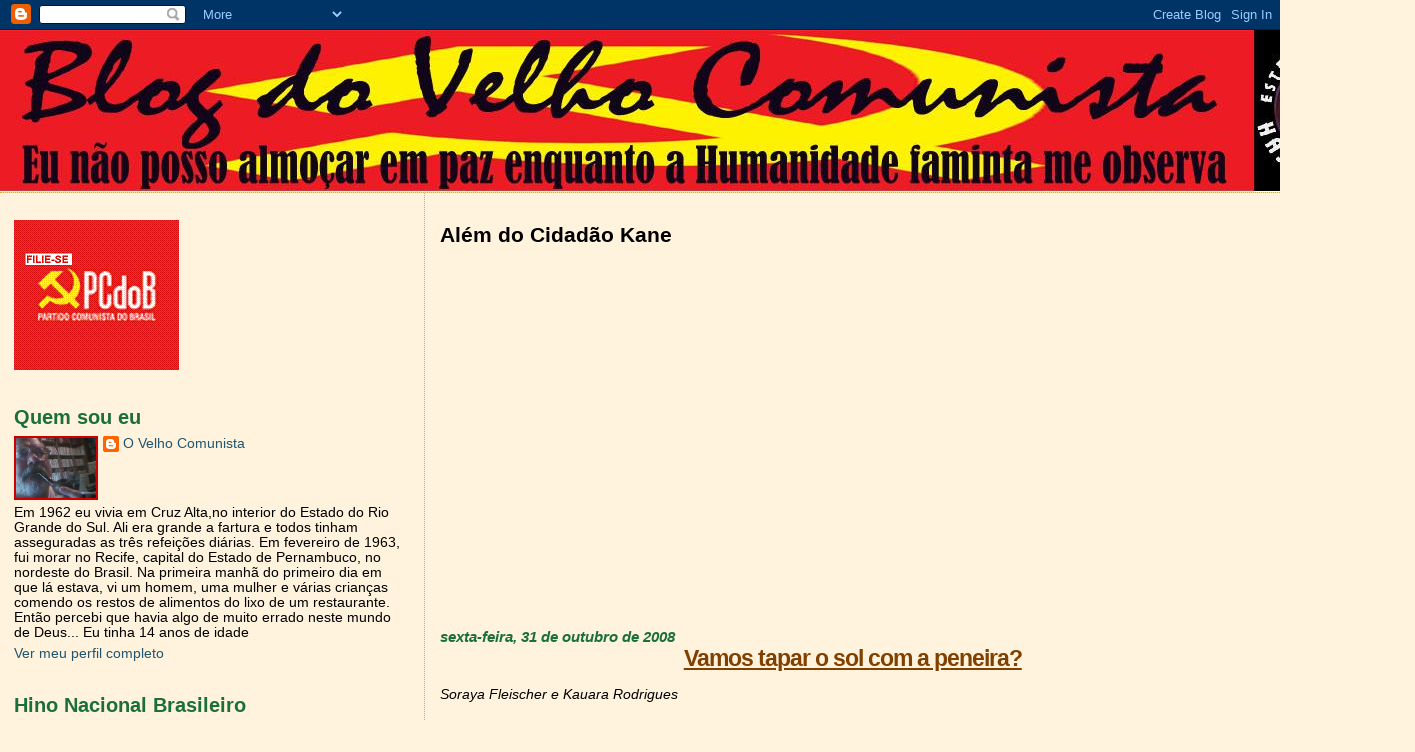

--- FILE ---
content_type: text/html; charset=UTF-8
request_url: https://blogdovelhocomunista.blogspot.com/2008/10/vamos-tapar-o-sol-com-peneira.html
body_size: 39093
content:
<!DOCTYPE html>
<html dir='ltr'>
<head>
<link href='https://www.blogger.com/static/v1/widgets/2944754296-widget_css_bundle.css' rel='stylesheet' type='text/css'/>
<meta content='text/html; charset=UTF-8' http-equiv='Content-Type'/>
<meta content='blogger' name='generator'/>
<link href='https://blogdovelhocomunista.blogspot.com/favicon.ico' rel='icon' type='image/x-icon'/>
<link href='http://blogdovelhocomunista.blogspot.com/2008/10/vamos-tapar-o-sol-com-peneira.html' rel='canonical'/>
<link rel="alternate" type="application/atom+xml" title="Blog do Velho Comunista - Atom" href="https://blogdovelhocomunista.blogspot.com/feeds/posts/default" />
<link rel="alternate" type="application/rss+xml" title="Blog do Velho Comunista - RSS" href="https://blogdovelhocomunista.blogspot.com/feeds/posts/default?alt=rss" />
<link rel="service.post" type="application/atom+xml" title="Blog do Velho Comunista - Atom" href="https://www.blogger.com/feeds/1024187921682594777/posts/default" />

<link rel="alternate" type="application/atom+xml" title="Blog do Velho Comunista - Atom" href="https://blogdovelhocomunista.blogspot.com/feeds/2388871656611821925/comments/default" />
<!--Can't find substitution for tag [blog.ieCssRetrofitLinks]-->
<meta content='http://blogdovelhocomunista.blogspot.com/2008/10/vamos-tapar-o-sol-com-peneira.html' property='og:url'/>
<meta content='&lt;center&gt;Vamos tapar o sol com a peneira? &lt;/center&gt;' property='og:title'/>
<meta content='Soraya Fleischer e Kauara Rodrigues O  dia 28 de maio foi a data escolhida para lembrar a realidade nefasta da mortalidade materna e lutar p...' property='og:description'/>
<title>Blog do Velho Comunista: Vamos tapar o sol com a peneira? </title>
<style id='page-skin-1' type='text/css'><!--
/*
* Blogger Template Style
*
* Sand Dollar
* by Jason Sutter
* Updated by Blogger Team
*/
body {
margin:0px;
padding:0px;
background:#fff3dd;
color:#000000;
font-size: small;
}
#outer-wrapper {
font:normal normal 110% 'Trebuchet MS',Trebuchet,Verdana,Sans-Serif;
}
a {
color:#0066CC;
}
a:hover {
color:#804000;
}
a img {
border-width: 0;
}
#content-wrapper {
padding-top: 0;
padding-right: 1em;
padding-bottom: 0;
padding-left: 1em;
}
@media all  {
div#main {
float:right;
width:66%;
padding-top:30px;
padding-right:0;
padding-bottom:10px;
padding-left:1em;
border-left:dotted 1px #e0ad12;
word-wrap: break-word; /* fix for long text breaking sidebar float in IE */
overflow: hidden;     /* fix for long non-text content breaking IE sidebar float */
}
div#sidebar {
margin-top:20px;
margin-right:0px;
margin-bottom:0px;
margin-left:0;
padding:0px;
text-align:left;
float: left;
width: 31%;
word-wrap: break-word; /* fix for long text breaking sidebar float in IE */
overflow: hidden;     /* fix for long non-text content breaking IE sidebar float */
}
}
@media handheld  {
div#main {
float:none;
width:90%;
}
div#sidebar {
padding-top:30px;
padding-right:7%;
padding-bottom:10px;
padding-left:3%;
}
}
#header {
padding-top:0px;
padding-right:0px;
padding-bottom:0px;
padding-left:0px;
margin-top:0px;
margin-right:0px;
margin-bottom:0px;
margin-left:0px;
border-bottom:dotted 1px #e0ad12;
background:#F5E39e;
}
h1 a:link  {
text-decoration:none;
color:#F5DEB3
}
h1 a:visited  {
text-decoration:none;
color:#F5DEB3
}
h1,h2,h3 {
margin: 0;
}
h1 {
padding-top:25px;
padding-right:0px;
padding-bottom:10px;
padding-left:5%;
color:#F5DEB3;
background:#cc0000;
font:normal bold 300% Verdana,Sans-Serif;
letter-spacing:-2px;
}
h3.post-title {
color:#804000;
font:normal bold 160% Verdana,Sans-Serif;
letter-spacing:-1px;
}
h3.post-title a,
h3.post-title a:visited {
color: #804000;
}
h2.date-header  {
margin-top:10px;
margin-right:0px;
margin-bottom:0px;
margin-left:0px;
color:#1B703A;
font: italic bold 105% 'Trebuchet MS',Trebuchet,Verdana,Sans-serif;
}
h4 {
color:#aa0033;
}
#sidebar h2 {
color:#1B703A;
margin:0px;
padding:0px;
font:normal bold 150% Verdana,Sans-serif;
}
#sidebar .widget {
margin-top:0px;
margin-right:0px;
margin-bottom:33px;
margin-left:0px;
padding-top:0px;
padding-right:0px;
padding-bottom:0px;
padding-left:0px;
font-size:95%;
}
#sidebar ul {
list-style-type:none;
padding-left: 0;
margin-top: 0;
}
#sidebar li {
margin-top:0px;
margin-right:0px;
margin-bottom:0px;
margin-left:0px;
padding-top:0px;
padding-right:0px;
padding-bottom:0px;
padding-left:0px;
list-style-type:none;
font-size:95%;
}
.description {
padding:0px;
margin-top:7px;
margin-right:12%;
margin-bottom:7px;
margin-left:5%;
color:#9E5205;
background:transparent;
font:bold 100% Verdana,Sans-Serif;
}
.post {
margin-top:0px;
margin-right:0px;
margin-bottom:30px;
margin-left:0px;
}
.post strong {
color:#000000;
font-weight:bold;
}
pre,code {
color:#215670;
}
strike {
color:#215670;
}
.post-footer  {
padding:0px;
margin:0px;
color:#444444;
font-size:80%;
}
.post-footer a {
border:none;
color:#0066CC;
text-decoration:none;
}
.post-footer a:hover {
text-decoration:underline;
}
#comments {
padding:0px;
font-size:110%;
font-weight:bold;
}
.comment-author {
margin-top: 10px;
}
.comment-body {
font-size:100%;
font-weight:normal;
color:black;
}
.comment-footer {
padding-bottom:20px;
color:#444444;
font-size:80%;
font-weight:normal;
display:inline;
margin-right:10px
}
.deleted-comment  {
font-style:italic;
color:gray;
}
.comment-link  {
margin-left:.6em;
}
.profile-textblock {
clear: both;
margin-left: 0;
}
.profile-img {
float: left;
margin-top: 0;
margin-right: 5px;
margin-bottom: 5px;
margin-left: 0;
border: 2px solid #cc0000;
}
#sidebar a:link  {
color:#215670;
text-decoration:none;
}
#sidebar a:active  {
color:#ff0000;
text-decoration:none;
}
#sidebar a:visited  {
color:sidebarlinkcolor;
text-decoration:none;
}
#sidebar a:hover {
color:#1B703A;
text-decoration:none;
}
.feed-links {
clear: both;
line-height: 2.5em;
}
#blog-pager-newer-link {
float: left;
}
#blog-pager-older-link {
float: right;
}
#blog-pager {
text-align: center;
}
.clear {
clear: both;
}
.widget-content {
margin-top: 0.5em;
}
/** Tweaks for layout editor preview */
body#layout #outer-wrapper {
margin-top: 0;
}
body#layout #main,
body#layout #sidebar {
margin-top: 10px;
padding-top: 0;
}

--></style>
<link href='https://www.blogger.com/dyn-css/authorization.css?targetBlogID=1024187921682594777&amp;zx=9596d59d-d0db-4ed1-8e54-a79fc5ed79f4' media='none' onload='if(media!=&#39;all&#39;)media=&#39;all&#39;' rel='stylesheet'/><noscript><link href='https://www.blogger.com/dyn-css/authorization.css?targetBlogID=1024187921682594777&amp;zx=9596d59d-d0db-4ed1-8e54-a79fc5ed79f4' rel='stylesheet'/></noscript>
<meta name='google-adsense-platform-account' content='ca-host-pub-1556223355139109'/>
<meta name='google-adsense-platform-domain' content='blogspot.com'/>

</head>
<body>
<div class='navbar section' id='navbar'><div class='widget Navbar' data-version='1' id='Navbar1'><script type="text/javascript">
    function setAttributeOnload(object, attribute, val) {
      if(window.addEventListener) {
        window.addEventListener('load',
          function(){ object[attribute] = val; }, false);
      } else {
        window.attachEvent('onload', function(){ object[attribute] = val; });
      }
    }
  </script>
<div id="navbar-iframe-container"></div>
<script type="text/javascript" src="https://apis.google.com/js/platform.js"></script>
<script type="text/javascript">
      gapi.load("gapi.iframes:gapi.iframes.style.bubble", function() {
        if (gapi.iframes && gapi.iframes.getContext) {
          gapi.iframes.getContext().openChild({
              url: 'https://www.blogger.com/navbar/1024187921682594777?po\x3d2388871656611821925\x26origin\x3dhttps://blogdovelhocomunista.blogspot.com',
              where: document.getElementById("navbar-iframe-container"),
              id: "navbar-iframe"
          });
        }
      });
    </script><script type="text/javascript">
(function() {
var script = document.createElement('script');
script.type = 'text/javascript';
script.src = '//pagead2.googlesyndication.com/pagead/js/google_top_exp.js';
var head = document.getElementsByTagName('head')[0];
if (head) {
head.appendChild(script);
}})();
</script>
</div></div>
<div id='outer-wrapper'><div id='wrap2'>
<!-- skip links for text browsers -->
<span id='skiplinks' style='display:none;'>
<a href='#main'>skip to main </a> |
      <a href='#sidebar'>skip to sidebar</a>
</span>
<div id='header-wrapper'>
<div class='header section' id='header'><div class='widget Header' data-version='1' id='Header1'>
<div id='header-inner'>
<a href='https://blogdovelhocomunista.blogspot.com/' style='display: block'>
<img alt='Blog do Velho Comunista' height='162px; ' id='Header1_headerimg' src='https://blogger.googleusercontent.com/img/b/R29vZ2xl/AVvXsEih4TICQ5ieJ4HsTxT15L3AZzjY01PxNWRBaY5AEDtDgdiQd3FsedKJ-Lcq5dtuDrGSEMIn_Fj4uNnZFJefBb-s8m-AxcpWGZNIwXr83IkRVYdBeHH8EGvAJUi7G1FbIdI7nLtlQh0PTRw/s1600-r/pronto2.JPG' style='display: block' width='1415px; '/>
</a>
</div>
</div></div>
</div>
<div id='content-wrapper'>
<div id='crosscol-wrapper' style='text-align:center'>
<div class='crosscol no-items section' id='crosscol'></div>
</div>
<div id='main-wrapper'>
<div class='main section' id='main'><div class='widget HTML' data-version='1' id='HTML8'>
<h2 class='title'>Além do Cidadão Kane</h2>
<div class='widget-content'>
<center><iframe width="640" height="360" src="https://www.youtube.com/embed/049U7TjOjSA" frameborder="0" allowfullscreen></iframe></center>
</div>
<div class='clear'></div>
</div><div class='widget Blog' data-version='1' id='Blog1'>
<div class='blog-posts hfeed'>

          <div class="date-outer">
        
<h2 class='date-header'><span>sexta-feira, 31 de outubro de 2008</span></h2>

          <div class="date-posts">
        
<div class='post-outer'>
<div class='post hentry'>
<a name='2388871656611821925'></a>
<h3 class='post-title entry-title'>
<a href='https://blogdovelhocomunista.blogspot.com/2008/10/vamos-tapar-o-sol-com-peneira.html'><center>Vamos tapar o sol com a peneira? </center></a>
</h3>
<div class='post-header-line-1'></div>
<div class='post-body entry-content'>
<p><p><em>Soraya Fleischer e Kauara Rodrigues</em><br /></p><p align="justify"><strong><span style="font-size:180%;color:#cc6600;">O</span></strong> dia 28 de maio foi a data escolhida para lembrar a realidade nefasta da mortalidade materna e lutar para que esses índices caiam. Mortalidade materna, conceito aprimorado por vários governos, pesquisadores e organismos internacionais, é definida como sendo o óbito de uma mulher durante a gestação ou dentro de um período de 42 dias após a gestação, independentemente da duração ou da localização da gravidez, devido a qualquer causa relacionada ou agravada pela condição gestacional ou ainda por medidas relativas a essa, porém não devida a causas acidentais ou incidentais.<br />O Brasil, infelizmente, ainda está entre os países com persistentes índices de mortalidade materna. A cada 100 mil bebês nascidos vivos, quase 80 brasileiras falecem, segundo o Ministério da Saúde; isto é, num cálculo rápido, se nascem cerca de 3,240 milhões bebês por ano no Brasil, morrem cerca de 2.592 mulheres em razão da gravidez ou do parto &#8212; número ainda subestimado dada a subnotificação. É um nível alto demais, sobretudo se já há suficiente acúmulo científico para prever e impedir mortes de natureza obstétrica. Não se pode tolerar que mais mulheres pereçam de mortes evitáveis.<br />Além de transtornos hipertensivos e hemorrágicos, uma das causas mais significativas dessas mortes são as conseqüências de abortos inseguros: sem higiene, atendimento profissional adequado ou cuidados profiláticos posteriores. No Brasil, complicações decorridas desses procedimentos são a terceira maior responsável pelas mortes maternas.<br />A data ganha sentido atual com um caso recentemente noticiado pela imprensa. Quase 10 mil mulheres de Mato Grosso do Sul poderiam ser processadas porque fizeram abortos numa clínica de planejamento familiar, entre 1999 e 2000. A prática é tida como crime (exceto no caso de gravidez resultante de estupro e risco de vida materna) desde o Código Penal de 1940. Dessas, quase 3 mil correm o risco de serem indiciadas de fato. Ao que parece, o juiz corre com os processos para evitar que os casos prescrevam. A pressa e envergadura do caso cheiram a uma &#8220;limpeza moral&#8221; às custas das mulheres &#8212; um exemplo típico de violência de gênero.<br />Cientes do viés criminoso do ato, as mulheres só nele incorreram porque carregavam justificativas pessoais e legítimas. Não se vêem como criminosas. Diante de gestações inviáveis, arriscadas, ilegítimas, indesejadas, procuraram, como última alternativa, uma clínica que discretamente oferecia o serviço.<br />Se não tivessem recorrido ao serviço, é provável que muitas tivessem optado por técnicas menos seguras e engrossado as estatísticas nacionais de mortalidade materna. Não é nosso intuito aqui defender a clínica, mesmo porque, oferecendo serviço ilegal, tampouco há garantia de que seguisse os protocolos obstétricos e sanitários. Mesmo atendidas, podem ter resultado muitas seqüelas pós-abortos. E o próprio estado do Mato Grosso do Sul não oferece serviços de atendimento ao aborto legal, previstos em lei. Ainda assim, essas mulheres avaliaram que o risco das seqüelas seria menor na clínica do que diante das alternativas caseiras e amadoras. A própria vida pesou mais do que a ilegalidade do ato abortivo. As seqüelas e a morte são a faceta derradeira das práticas clandestinas. Antes, há solidão, silêncio, intromissão do marido e da família, imperícia técnica, impunidade profissional.<br />Esse caso mostra que proibir o aborto não evita sua realização nem tampouco previne as mortes maternas. Só tapa o sol com a peneira e talvez aplaque dilemas morais vividos por parcela da população, inclusive dos parlamentares que supostamente nos representam no Congresso Nacional. Logo depois que o caso de Mato Grosso do Sul explodiu, um grupo de 33 deputados &#8212; majoritariamente homens &#8212; ignorou a complexidade desse indiciamento em massa e decidiu votar contra o Projeto de Lei 1.135, que descriminaliza a prática do aborto.<br />O grupo de parlamentares fechou os olhos para a realidade dramática que as 10 mil sul-mato-grossenses vivem, bem como tantas outras brasileiras. A decisão ignorou os dados de pesquisa, as orientações do Ministério da Saúde e as mais progressistas resoluções tomadas em outros países. Rejeitar o mérito do Projeto de Lei 1.135 na Comissão de Seguridade Social e Família foi um passo anacrônico que, de forma simplória e irresponsável, fecha os olhos para o que acontece diariamente no país.<br />Manter a ilegalidade do aborto é chancelar toda a rede clandestina de atendentes, medicamentos e procedimentos que o viabilizam. Manter tamanho tabu é restringir as opções das mulheres e dos casais que não desejam levar uma gravidez até o fim. Manter esse crime é condenar as mulheres a pagarem com suas vidas e a justificarem a existência teimosa do dia 28 de maio.</p><p><br />Soraya Fleischer - Antropóloga e assessora técnica do Centro Feminista de Estudos e Assessoria</p><p align="justify">Kauara Rodrigues - Cientista política e assessora técnica do Centro Feminista de Estudos e Assessoria</p><p align="justify">Original em <a href="http://www.cfemea.org.br/">CFEMEA</a></p><a href="#top">topo</a></p>
<div style='clear: both;'></div>
</div>
<div class='post-footer'>
<p class='post-footer-line post-footer-line-1'><span class='post-author vcard'>
Postado por
<span class='fn'>O Velho Comunista</span>
</span>
<span class='post-timestamp'>
às
<a class='timestamp-link' href='https://blogdovelhocomunista.blogspot.com/2008/10/vamos-tapar-o-sol-com-peneira.html' rel='bookmark' title='permanent link'><abbr class='published' title='2008-10-31T02:33:00-02:00'>02:33</abbr></a>
</span>
<span class='post-comment-link'>
</span>
<span class='post-icons'>
<span class='item-action'>
<a href='https://www.blogger.com/email-post/1024187921682594777/2388871656611821925' title='Enviar esta postagem'>
<img alt="" class="icon-action" src="//www.blogger.com/img/icon18_email.gif">
</a>
</span>
<span class='item-control blog-admin pid-471219226'>
<a href='https://www.blogger.com/post-edit.g?blogID=1024187921682594777&postID=2388871656611821925&from=pencil' title='Editar post'>
<img alt='' class='icon-action' height='18' src='https://resources.blogblog.com/img/icon18_edit_allbkg.gif' width='18'/>
</a>
</span>
</span>
</p>
<p class='post-footer-line post-footer-line-2'><span class='post-labels'>
Marcadores:
<a href='https://blogdovelhocomunista.blogspot.com/search/label/feminismo' rel='tag'>feminismo</a>,
<a href='https://blogdovelhocomunista.blogspot.com/search/label/sa%C3%BAde' rel='tag'>saúde</a>
</span>
</p>
<p class='post-footer-line post-footer-line-3'></p>
</div>
</div>
<div class='comments' id='comments'>
<a name='comments'></a>
<h4>Nenhum comentário:</h4>
<div id='Blog1_comments-block-wrapper'>
<dl class='avatar-comment-indent' id='comments-block'>
</dl>
</div>
<p class='comment-footer'>
<a href='https://www.blogger.com/comment/fullpage/post/1024187921682594777/2388871656611821925' onclick='javascript:window.open(this.href, "bloggerPopup", "toolbar=0,location=0,statusbar=1,menubar=0,scrollbars=yes,width=640,height=500"); return false;'>Postar um comentário</a>
</p>
</div>
</div>

        </div></div>
      
</div>
<div class='blog-pager' id='blog-pager'>
<span id='blog-pager-newer-link'>
<a class='blog-pager-newer-link' href='https://blogdovelhocomunista.blogspot.com/2008/11/fuso-entre-ita-e-unibanco-alerta.html' id='Blog1_blog-pager-newer-link' title='Postagem mais recente'>Postagem mais recente</a>
</span>
<span id='blog-pager-older-link'>
<a class='blog-pager-older-link' href='https://blogdovelhocomunista.blogspot.com/2008/10/crise-financeira-e-amrica-latina.html' id='Blog1_blog-pager-older-link' title='Postagem mais antiga'>Postagem mais antiga</a>
</span>
<a class='home-link' href='https://blogdovelhocomunista.blogspot.com/'>Página inicial</a>
</div>
<div class='clear'></div>
<div class='post-feeds'>
<div class='feed-links'>
Assinar:
<a class='feed-link' href='https://blogdovelhocomunista.blogspot.com/feeds/2388871656611821925/comments/default' target='_blank' type='application/atom+xml'>Postar comentários (Atom)</a>
</div>
</div>
</div><div class='widget Text' data-version='1' id='Text16'>
<div class='widget-content'>
<center><strong><span style="color:#ff0000;">Copyleft - Nenhum Direito Reservado - O conhecimento humano pertence à Humanidade.</span></strong></center><br />
</div>
<div class='clear'></div>
</div></div>
</div>
<div id='sidebar-wrapper'>
<div class='sidebar section' id='sidebar'><div class='widget Image' data-version='1' id='Image24'>
<div class='widget-content'>
<a href='http://www.pcdob.org.br/filiacao.php'>
<img alt='' height='150' id='Image24_img' src='https://blogger.googleusercontent.com/img/b/R29vZ2xl/AVvXsEiroL9clE9C39DXH0RHpdGr1fmFcn9bg9wIdANs-fzQ1BTqUqOYU0Eun4HDI0YkObrEqjd9ry5FG-LPmIc8nltZ6dbO1Mw-5svrQfDNt1EbXov1dQsQaXe2VJvxQw8aHCJVL9xw8qm-44o/s230/marca_completa_h.gif' width='165'/>
</a>
<br/>
</div>
<div class='clear'></div>
</div><div class='widget Profile' data-version='1' id='Profile1'>
<h2>Quem sou eu</h2>
<div class='widget-content'>
<a href='https://www.blogger.com/profile/01808921413517822649'><img alt='Minha foto' class='profile-img' height='60' src='//blogger.googleusercontent.com/img/b/R29vZ2xl/AVvXsEj2_ZTNl1Iqu6puU-qw1pPH6MYzwRAgu-KVGYxtAb5L5OK6tguF4wunzCfKoafrDZ_rdj0XvGkXuatextjd7jkku5t6mQ3RfU1uSMNIi_7CKX0G7Ssezqva5WcaTv3sE8U/s220/Eu.bmp' width='80'/></a>
<dl class='profile-datablock'>
<dt class='profile-data'>
<a class='profile-name-link g-profile' href='https://www.blogger.com/profile/01808921413517822649' rel='author' style='background-image: url(//www.blogger.com/img/logo-16.png);'>
O Velho Comunista
</a>
</dt>
<dd class='profile-textblock'>Em 1962 eu vivia em Cruz Alta,no interior do Estado do Rio Grande do Sul. Ali era grande a fartura e  todos  tinham  asseguradas as três refeições diárias. Em fevereiro de 1963, fui morar no Recife, capital do Estado de Pernambuco, no nordeste do Brasil.
 
Na  primeira  manhã  do primeiro dia  em que lá estava, vi um homem, uma  mulher e várias crianças comendo os restos de alimentos  do lixo  de um restaurante. Então percebi que havia algo de muito errado neste mundo de Deus... 

Eu tinha 14 anos de idade</dd>
</dl>
<a class='profile-link' href='https://www.blogger.com/profile/01808921413517822649' rel='author'>Ver meu perfil completo</a>
<div class='clear'></div>
</div>
</div><div class='widget HTML' data-version='1' id='HTML1'>
<h2 class='title'>Hino Nacional Brasileiro</h2>
<div class='widget-content'>
<center><iframe width="440" height="190" src="//www.youtube.com/embed/wcYK4XvAyXU" frameborder="0" allowfullscreen></iframe></center>
</div>
<div class='clear'></div>
</div><div class='widget HTML' data-version='1' id='HTML7'>
<h2 class='title'>Leia no Vermelho</h2>
<div class='widget-content'>
<center><script type="text/javascript" src="//www.vermelho.org.br/widget/widget160.php"></script></center>
</div>
<div class='clear'></div>
</div><div class='widget Image' data-version='1' id='Image22'>
<h2>clic para ler</h2>
<div class='widget-content'>
<a href='http://dialeticamaterialista.blogspot.com/'>
<img alt='clic para ler' height='176' id='Image22_img' src='https://blogger.googleusercontent.com/img/b/R29vZ2xl/AVvXsEgzzPNQlct0iIKgmFzB3f2bkzW1l41xgPLO3_utlTHiW-jKelBN42nDTdsmfPoQKCbQDgX5Lwl5RSr7_IL8zPlVfHN19_7kZx2Er6UVwxgqNONWT_Aq2ZwrqOpve0YP5pFmVzeIt-bcwlc/s230/img127.jpg' width='121'/>
</a>
<br/>
</div>
<div class='clear'></div>
</div><div class='widget Text' data-version='1' id='Text43'>
<h2 class='title'>Os senhores da guerra</h2>
<div class='widget-content'>
<em>José Vultos Sequeira</em><br /><br /><center><span style="color:#ff0000;"><strong>um cartaz colado na parede por um homem inconformado<br />tu lês desde há cinco anos centenas de milhares<br />de mortos na guerra do Iraque<br /><br />crianças<br />o seu rosto de espanto para sempre fechado<br />acusando o mundo<br />mulheres a face aberta num grito<br /><br />farrapos já sem vida<br /><br />as casas em ruínas<br />só paredes esburacadas<br /><br />e por entre os destroços os cães farejam<br />e nas esquinas as espingardas dos soldados apontadas<br /><br />ruínas ruínas mortes<br /><br />e no jornal<br />sorrindo o primeiro ministro português Durão Barroso<br />ao lado de Bush americano<br />o Blair inglês<br />e o espanhol Aznar<br />e tu olhas e a fotografia cresce cresce<br />e crescem aqueles rostos sorrindo<br /><br />são um grande balão um monstruoso balão<br />cheio de sangue sobre o mundo<br /><br />ameaça-nos</strong></span></center><br />
</div>
<div class='clear'></div>
</div><div class='widget Text' data-version='1' id='Text41'>
<h2 class='title'>Ser de Esquerda</h2>
<div class='widget-content'>
<span style="color:#000000;"><strong> <div style="TEXT-ALIGN: justify;color:#000000;" ><span style="font-family:Verdana;"><span style="font-size:small;"><span style="font-size:85%;">Ser de esquerda é não aceitar as injustiças, sejam elas quais forem, como um fato natural. É não calar diante da violação dos Direitos Humanos, em qualquer país e em qualquer momento. É questionar determinadas leis &#8211; porque a Justiça, muitas vezes, não anda de mãos dadas com o Direito; e entre um e outro, o homem de esquerda escolhe a justiça. </span></span></span><br /><span style="color:#000000;"><span style="color:#ffffcc;">. </span><br /></span></div></strong></span><span style="font-family:Verdana;"><span style="font-size:small;"><span style="font-size:85%;color:#000000;"><strong>É ser guiado por uma permanente capacidade de se estarrecer e, com ela e por causa dela, não se acomodar, não se vender, não se deixar manipular ou seduzir pelo poder. É escolher o caminho mais justo, mesmo que seja cansativo demais, arriscado demais, distante demais. O homem de esquerda acredita que a vida pode e deve ser melhor e é isso, no fundo, que o move. Porque o homem de esquerda sabe que não é culpa do destino ou da vontade divina que um bilhão de pessoas, segundo dados da ONU, passe fome no mundo. </strong></span></span></span><div style="TEXT-ALIGN: justify;color:#990000;" ><div><span style="font-family:Verdana;font-size:85%;color:#ffffcc;"><strong>.</strong></span></div><div><span style="font-family:Verdana;font-size:85%;color:#000000;"><strong></strong></span></div><div><span style="font-family:Verdana;"><span style="font-size:small;"><span style="font-size:85%;color:#000000;"><strong></strong></span></span></span></div><div><span style="font-family:Verdana;"><span style="font-size:small;"><span style="font-size:85%;color:#000000;"><strong>É caminhar junto aos marginalizados; é repartir aquilo que se tem e até mesmo aquilo que falta, sem sacrifício e sem estardalhaço. À direita, cabe a tarefa de dar o que sobra, em forma de esmola e de assistencialismo, com barulho e holofotes. Ser de esquerda é reconhecer no outro sua própria humanidade, principalmente quando o outro for completamente diferente. Os homens e mulheres de esquerda sabem que o destino de uma pessoa não deveria ser determinado por causa da raça, do gênero ou da religião. </strong></span></span></span></div><div><span style="font-family:Verdana;font-size:85%;color:#ffffcc;"><strong>.</strong></span></div><div><span style="font-family:Verdana;font-size:85%;color:#000000;"><strong></strong></span></div><div><span style="font-family:Verdana;"><span style="font-size:small;"><span style="font-size:85%;color:#000000;"><strong></strong></span></span></span></div><div><span style="font-family:Verdana;"><span style="font-size:small;"><span style="font-size:85%;color:#000000;"><strong>Ser de esquerda é não se deixar seduzir pelo consumismo; é entender, como ensinou Milton Santos, que a felicidade está ancorada nos bens infinitos. É mergulhar, com alegria e inteireza, na luta por um mundo melhor e neste mergulho não se deixar contaminar pela arrogância, pelo rancor ou pela vaidade. É manter a coerência entre a palavra e a ação. É alimentar as dúvidas, para não cair no poço escuro das respostas fáceis, das certezas cômodas e caducas. Porém, o homem de esquerda não faz da dúvida o álibi para a indiferença. Ele nunca é indiferente. Ser de esquerda é saber que este &#8220;mundo melhor e possível&#8221; não se fará de punhos cerrados nem com gritos de guerra, mas será construído no dia-a-dia, nas pequenas e grandes obras e que, muitas vezes, é preciso comprar batalhas longas e desgastantes. Ser de esquerda é, na batalha, não usar os métodos do inimigo. </strong></span></span></span></div><div><span style="font-family:Verdana;font-size:85%;color:#ffffcc;"><strong>.</strong></span></div><div><span style="font-family:Verdana;font-size:85%;color:#000000;"><strong></strong></span></div><div><span style="font-family:Verdana;font-size:85%;color:#000000;"><strong>Fernando Evangelista</strong></span></div><div><strong><span style="font-family:Verdana;"></span></strong></div><ser></ser></div><br /><br />
</div>
<div class='clear'></div>
</div><div class='widget Image' data-version='1' id='Image1'>
<h2>Especial</h2>
<div class='widget-content'>
<a href='http://www.telesurtv.net/noticias/afondo/especiales/cumple_fidel/'>
<img alt='Especial' height='87' id='Image1_img' src='https://blogger.googleusercontent.com/img/b/R29vZ2xl/AVvXsEjw05epOJSbs62LxQf_NBeGBEm9LTMvLpnMt5efKC3EDlqACi5rH5OOkyiK4lu_R1Dw8JW_OUe5INPiwYhsM3K6I8FJla8gC9stzxS1nhc-ceg2rfFSqRLALiSql0-pyMLNzfcShmJW8UQ/s230/copia.bmp' width='150'/>
</a>
<br/>
<span class='caption'>Os 83 anos de Fidel (en español)</span>
</div>
<div class='clear'></div>
</div><div class='widget HTML' data-version='1' id='HTML3'>
<div class='widget-content'>
<center><h6><p><em><span style="color:#3366ff;">Select the text in the "Arquivo do Blog" and select the language</span></em></p><p><em><span style="color:#3333ff;">Wählen Sie den Text in die "Arquivo do Blog" und wählen Sie die Sprache</span></em></p><p><em><span style="color:#000099;">Vælg den tekst i "Arquivo do Blog" og vælg det sprog</span></em></p><p><em><span style="color:#000066;">Sélectionnez le texte dans la "Arquivo do Blog" et sélectionnez la langue</span></em></p><p><em><span style="color:#330099;">Επιλέξτε το κείμενο του "Arquivo do Blog"και να επιλέξετε τη γλώσσα</span></em></p><p><em><span style="color:#333399;">Выделите текст в "Arquivo do Blog" и выберите язык</span></em></p></h6></center><script src="//www.gmodules.com/ig/ifr?url=http://www.google.com/ig/modules/translatemypage.xml&amp;up_source_language=pt&amp;w=160&amp;h=60&amp;title&amp;border&amp;output=js"></script>
<center></center>


<p></p>
</div>
<div class='clear'></div>
</div><div class='widget BlogArchive' data-version='1' id='BlogArchive1'>
<h2>Arquivo do blog</h2>
<div class='widget-content'>
<div id='ArchiveList'>
<div id='BlogArchive1_ArchiveList'>
<ul class='hierarchy'>
<li class='archivedate collapsed'>
<a class='toggle' href='javascript:void(0)'>
<span class='zippy'>

        &#9658;&#160;
      
</span>
</a>
<a class='post-count-link' href='https://blogdovelhocomunista.blogspot.com/2016/'>
2016
</a>
<span class='post-count' dir='ltr'>(1)</span>
<ul class='hierarchy'>
<li class='archivedate collapsed'>
<a class='toggle' href='javascript:void(0)'>
<span class='zippy'>

        &#9658;&#160;
      
</span>
</a>
<a class='post-count-link' href='https://blogdovelhocomunista.blogspot.com/2016/04/'>
abril
</a>
<span class='post-count' dir='ltr'>(1)</span>
</li>
</ul>
</li>
</ul>
<ul class='hierarchy'>
<li class='archivedate collapsed'>
<a class='toggle' href='javascript:void(0)'>
<span class='zippy'>

        &#9658;&#160;
      
</span>
</a>
<a class='post-count-link' href='https://blogdovelhocomunista.blogspot.com/2014/'>
2014
</a>
<span class='post-count' dir='ltr'>(5)</span>
<ul class='hierarchy'>
<li class='archivedate collapsed'>
<a class='toggle' href='javascript:void(0)'>
<span class='zippy'>

        &#9658;&#160;
      
</span>
</a>
<a class='post-count-link' href='https://blogdovelhocomunista.blogspot.com/2014/09/'>
setembro
</a>
<span class='post-count' dir='ltr'>(1)</span>
</li>
</ul>
<ul class='hierarchy'>
<li class='archivedate collapsed'>
<a class='toggle' href='javascript:void(0)'>
<span class='zippy'>

        &#9658;&#160;
      
</span>
</a>
<a class='post-count-link' href='https://blogdovelhocomunista.blogspot.com/2014/08/'>
agosto
</a>
<span class='post-count' dir='ltr'>(1)</span>
</li>
</ul>
<ul class='hierarchy'>
<li class='archivedate collapsed'>
<a class='toggle' href='javascript:void(0)'>
<span class='zippy'>

        &#9658;&#160;
      
</span>
</a>
<a class='post-count-link' href='https://blogdovelhocomunista.blogspot.com/2014/07/'>
julho
</a>
<span class='post-count' dir='ltr'>(2)</span>
</li>
</ul>
<ul class='hierarchy'>
<li class='archivedate collapsed'>
<a class='toggle' href='javascript:void(0)'>
<span class='zippy'>

        &#9658;&#160;
      
</span>
</a>
<a class='post-count-link' href='https://blogdovelhocomunista.blogspot.com/2014/05/'>
maio
</a>
<span class='post-count' dir='ltr'>(1)</span>
</li>
</ul>
</li>
</ul>
<ul class='hierarchy'>
<li class='archivedate collapsed'>
<a class='toggle' href='javascript:void(0)'>
<span class='zippy'>

        &#9658;&#160;
      
</span>
</a>
<a class='post-count-link' href='https://blogdovelhocomunista.blogspot.com/2013/'>
2013
</a>
<span class='post-count' dir='ltr'>(7)</span>
<ul class='hierarchy'>
<li class='archivedate collapsed'>
<a class='toggle' href='javascript:void(0)'>
<span class='zippy'>

        &#9658;&#160;
      
</span>
</a>
<a class='post-count-link' href='https://blogdovelhocomunista.blogspot.com/2013/10/'>
outubro
</a>
<span class='post-count' dir='ltr'>(3)</span>
</li>
</ul>
<ul class='hierarchy'>
<li class='archivedate collapsed'>
<a class='toggle' href='javascript:void(0)'>
<span class='zippy'>

        &#9658;&#160;
      
</span>
</a>
<a class='post-count-link' href='https://blogdovelhocomunista.blogspot.com/2013/07/'>
julho
</a>
<span class='post-count' dir='ltr'>(1)</span>
</li>
</ul>
<ul class='hierarchy'>
<li class='archivedate collapsed'>
<a class='toggle' href='javascript:void(0)'>
<span class='zippy'>

        &#9658;&#160;
      
</span>
</a>
<a class='post-count-link' href='https://blogdovelhocomunista.blogspot.com/2013/06/'>
junho
</a>
<span class='post-count' dir='ltr'>(2)</span>
</li>
</ul>
<ul class='hierarchy'>
<li class='archivedate collapsed'>
<a class='toggle' href='javascript:void(0)'>
<span class='zippy'>

        &#9658;&#160;
      
</span>
</a>
<a class='post-count-link' href='https://blogdovelhocomunista.blogspot.com/2013/02/'>
fevereiro
</a>
<span class='post-count' dir='ltr'>(1)</span>
</li>
</ul>
</li>
</ul>
<ul class='hierarchy'>
<li class='archivedate collapsed'>
<a class='toggle' href='javascript:void(0)'>
<span class='zippy'>

        &#9658;&#160;
      
</span>
</a>
<a class='post-count-link' href='https://blogdovelhocomunista.blogspot.com/2012/'>
2012
</a>
<span class='post-count' dir='ltr'>(16)</span>
<ul class='hierarchy'>
<li class='archivedate collapsed'>
<a class='toggle' href='javascript:void(0)'>
<span class='zippy'>

        &#9658;&#160;
      
</span>
</a>
<a class='post-count-link' href='https://blogdovelhocomunista.blogspot.com/2012/11/'>
novembro
</a>
<span class='post-count' dir='ltr'>(1)</span>
</li>
</ul>
<ul class='hierarchy'>
<li class='archivedate collapsed'>
<a class='toggle' href='javascript:void(0)'>
<span class='zippy'>

        &#9658;&#160;
      
</span>
</a>
<a class='post-count-link' href='https://blogdovelhocomunista.blogspot.com/2012/10/'>
outubro
</a>
<span class='post-count' dir='ltr'>(1)</span>
</li>
</ul>
<ul class='hierarchy'>
<li class='archivedate collapsed'>
<a class='toggle' href='javascript:void(0)'>
<span class='zippy'>

        &#9658;&#160;
      
</span>
</a>
<a class='post-count-link' href='https://blogdovelhocomunista.blogspot.com/2012/09/'>
setembro
</a>
<span class='post-count' dir='ltr'>(1)</span>
</li>
</ul>
<ul class='hierarchy'>
<li class='archivedate collapsed'>
<a class='toggle' href='javascript:void(0)'>
<span class='zippy'>

        &#9658;&#160;
      
</span>
</a>
<a class='post-count-link' href='https://blogdovelhocomunista.blogspot.com/2012/08/'>
agosto
</a>
<span class='post-count' dir='ltr'>(3)</span>
</li>
</ul>
<ul class='hierarchy'>
<li class='archivedate collapsed'>
<a class='toggle' href='javascript:void(0)'>
<span class='zippy'>

        &#9658;&#160;
      
</span>
</a>
<a class='post-count-link' href='https://blogdovelhocomunista.blogspot.com/2012/07/'>
julho
</a>
<span class='post-count' dir='ltr'>(3)</span>
</li>
</ul>
<ul class='hierarchy'>
<li class='archivedate collapsed'>
<a class='toggle' href='javascript:void(0)'>
<span class='zippy'>

        &#9658;&#160;
      
</span>
</a>
<a class='post-count-link' href='https://blogdovelhocomunista.blogspot.com/2012/06/'>
junho
</a>
<span class='post-count' dir='ltr'>(3)</span>
</li>
</ul>
<ul class='hierarchy'>
<li class='archivedate collapsed'>
<a class='toggle' href='javascript:void(0)'>
<span class='zippy'>

        &#9658;&#160;
      
</span>
</a>
<a class='post-count-link' href='https://blogdovelhocomunista.blogspot.com/2012/05/'>
maio
</a>
<span class='post-count' dir='ltr'>(1)</span>
</li>
</ul>
<ul class='hierarchy'>
<li class='archivedate collapsed'>
<a class='toggle' href='javascript:void(0)'>
<span class='zippy'>

        &#9658;&#160;
      
</span>
</a>
<a class='post-count-link' href='https://blogdovelhocomunista.blogspot.com/2012/04/'>
abril
</a>
<span class='post-count' dir='ltr'>(2)</span>
</li>
</ul>
<ul class='hierarchy'>
<li class='archivedate collapsed'>
<a class='toggle' href='javascript:void(0)'>
<span class='zippy'>

        &#9658;&#160;
      
</span>
</a>
<a class='post-count-link' href='https://blogdovelhocomunista.blogspot.com/2012/01/'>
janeiro
</a>
<span class='post-count' dir='ltr'>(1)</span>
</li>
</ul>
</li>
</ul>
<ul class='hierarchy'>
<li class='archivedate collapsed'>
<a class='toggle' href='javascript:void(0)'>
<span class='zippy'>

        &#9658;&#160;
      
</span>
</a>
<a class='post-count-link' href='https://blogdovelhocomunista.blogspot.com/2011/'>
2011
</a>
<span class='post-count' dir='ltr'>(49)</span>
<ul class='hierarchy'>
<li class='archivedate collapsed'>
<a class='toggle' href='javascript:void(0)'>
<span class='zippy'>

        &#9658;&#160;
      
</span>
</a>
<a class='post-count-link' href='https://blogdovelhocomunista.blogspot.com/2011/12/'>
dezembro
</a>
<span class='post-count' dir='ltr'>(3)</span>
</li>
</ul>
<ul class='hierarchy'>
<li class='archivedate collapsed'>
<a class='toggle' href='javascript:void(0)'>
<span class='zippy'>

        &#9658;&#160;
      
</span>
</a>
<a class='post-count-link' href='https://blogdovelhocomunista.blogspot.com/2011/11/'>
novembro
</a>
<span class='post-count' dir='ltr'>(1)</span>
</li>
</ul>
<ul class='hierarchy'>
<li class='archivedate collapsed'>
<a class='toggle' href='javascript:void(0)'>
<span class='zippy'>

        &#9658;&#160;
      
</span>
</a>
<a class='post-count-link' href='https://blogdovelhocomunista.blogspot.com/2011/10/'>
outubro
</a>
<span class='post-count' dir='ltr'>(1)</span>
</li>
</ul>
<ul class='hierarchy'>
<li class='archivedate collapsed'>
<a class='toggle' href='javascript:void(0)'>
<span class='zippy'>

        &#9658;&#160;
      
</span>
</a>
<a class='post-count-link' href='https://blogdovelhocomunista.blogspot.com/2011/09/'>
setembro
</a>
<span class='post-count' dir='ltr'>(6)</span>
</li>
</ul>
<ul class='hierarchy'>
<li class='archivedate collapsed'>
<a class='toggle' href='javascript:void(0)'>
<span class='zippy'>

        &#9658;&#160;
      
</span>
</a>
<a class='post-count-link' href='https://blogdovelhocomunista.blogspot.com/2011/08/'>
agosto
</a>
<span class='post-count' dir='ltr'>(1)</span>
</li>
</ul>
<ul class='hierarchy'>
<li class='archivedate collapsed'>
<a class='toggle' href='javascript:void(0)'>
<span class='zippy'>

        &#9658;&#160;
      
</span>
</a>
<a class='post-count-link' href='https://blogdovelhocomunista.blogspot.com/2011/07/'>
julho
</a>
<span class='post-count' dir='ltr'>(1)</span>
</li>
</ul>
<ul class='hierarchy'>
<li class='archivedate collapsed'>
<a class='toggle' href='javascript:void(0)'>
<span class='zippy'>

        &#9658;&#160;
      
</span>
</a>
<a class='post-count-link' href='https://blogdovelhocomunista.blogspot.com/2011/06/'>
junho
</a>
<span class='post-count' dir='ltr'>(5)</span>
</li>
</ul>
<ul class='hierarchy'>
<li class='archivedate collapsed'>
<a class='toggle' href='javascript:void(0)'>
<span class='zippy'>

        &#9658;&#160;
      
</span>
</a>
<a class='post-count-link' href='https://blogdovelhocomunista.blogspot.com/2011/05/'>
maio
</a>
<span class='post-count' dir='ltr'>(3)</span>
</li>
</ul>
<ul class='hierarchy'>
<li class='archivedate collapsed'>
<a class='toggle' href='javascript:void(0)'>
<span class='zippy'>

        &#9658;&#160;
      
</span>
</a>
<a class='post-count-link' href='https://blogdovelhocomunista.blogspot.com/2011/04/'>
abril
</a>
<span class='post-count' dir='ltr'>(10)</span>
</li>
</ul>
<ul class='hierarchy'>
<li class='archivedate collapsed'>
<a class='toggle' href='javascript:void(0)'>
<span class='zippy'>

        &#9658;&#160;
      
</span>
</a>
<a class='post-count-link' href='https://blogdovelhocomunista.blogspot.com/2011/03/'>
março
</a>
<span class='post-count' dir='ltr'>(2)</span>
</li>
</ul>
<ul class='hierarchy'>
<li class='archivedate collapsed'>
<a class='toggle' href='javascript:void(0)'>
<span class='zippy'>

        &#9658;&#160;
      
</span>
</a>
<a class='post-count-link' href='https://blogdovelhocomunista.blogspot.com/2011/02/'>
fevereiro
</a>
<span class='post-count' dir='ltr'>(3)</span>
</li>
</ul>
<ul class='hierarchy'>
<li class='archivedate collapsed'>
<a class='toggle' href='javascript:void(0)'>
<span class='zippy'>

        &#9658;&#160;
      
</span>
</a>
<a class='post-count-link' href='https://blogdovelhocomunista.blogspot.com/2011/01/'>
janeiro
</a>
<span class='post-count' dir='ltr'>(13)</span>
</li>
</ul>
</li>
</ul>
<ul class='hierarchy'>
<li class='archivedate collapsed'>
<a class='toggle' href='javascript:void(0)'>
<span class='zippy'>

        &#9658;&#160;
      
</span>
</a>
<a class='post-count-link' href='https://blogdovelhocomunista.blogspot.com/2010/'>
2010
</a>
<span class='post-count' dir='ltr'>(277)</span>
<ul class='hierarchy'>
<li class='archivedate collapsed'>
<a class='toggle' href='javascript:void(0)'>
<span class='zippy'>

        &#9658;&#160;
      
</span>
</a>
<a class='post-count-link' href='https://blogdovelhocomunista.blogspot.com/2010/12/'>
dezembro
</a>
<span class='post-count' dir='ltr'>(9)</span>
</li>
</ul>
<ul class='hierarchy'>
<li class='archivedate collapsed'>
<a class='toggle' href='javascript:void(0)'>
<span class='zippy'>

        &#9658;&#160;
      
</span>
</a>
<a class='post-count-link' href='https://blogdovelhocomunista.blogspot.com/2010/11/'>
novembro
</a>
<span class='post-count' dir='ltr'>(10)</span>
</li>
</ul>
<ul class='hierarchy'>
<li class='archivedate collapsed'>
<a class='toggle' href='javascript:void(0)'>
<span class='zippy'>

        &#9658;&#160;
      
</span>
</a>
<a class='post-count-link' href='https://blogdovelhocomunista.blogspot.com/2010/10/'>
outubro
</a>
<span class='post-count' dir='ltr'>(36)</span>
</li>
</ul>
<ul class='hierarchy'>
<li class='archivedate collapsed'>
<a class='toggle' href='javascript:void(0)'>
<span class='zippy'>

        &#9658;&#160;
      
</span>
</a>
<a class='post-count-link' href='https://blogdovelhocomunista.blogspot.com/2010/09/'>
setembro
</a>
<span class='post-count' dir='ltr'>(25)</span>
</li>
</ul>
<ul class='hierarchy'>
<li class='archivedate collapsed'>
<a class='toggle' href='javascript:void(0)'>
<span class='zippy'>

        &#9658;&#160;
      
</span>
</a>
<a class='post-count-link' href='https://blogdovelhocomunista.blogspot.com/2010/08/'>
agosto
</a>
<span class='post-count' dir='ltr'>(18)</span>
</li>
</ul>
<ul class='hierarchy'>
<li class='archivedate collapsed'>
<a class='toggle' href='javascript:void(0)'>
<span class='zippy'>

        &#9658;&#160;
      
</span>
</a>
<a class='post-count-link' href='https://blogdovelhocomunista.blogspot.com/2010/07/'>
julho
</a>
<span class='post-count' dir='ltr'>(24)</span>
</li>
</ul>
<ul class='hierarchy'>
<li class='archivedate collapsed'>
<a class='toggle' href='javascript:void(0)'>
<span class='zippy'>

        &#9658;&#160;
      
</span>
</a>
<a class='post-count-link' href='https://blogdovelhocomunista.blogspot.com/2010/06/'>
junho
</a>
<span class='post-count' dir='ltr'>(22)</span>
</li>
</ul>
<ul class='hierarchy'>
<li class='archivedate collapsed'>
<a class='toggle' href='javascript:void(0)'>
<span class='zippy'>

        &#9658;&#160;
      
</span>
</a>
<a class='post-count-link' href='https://blogdovelhocomunista.blogspot.com/2010/05/'>
maio
</a>
<span class='post-count' dir='ltr'>(23)</span>
</li>
</ul>
<ul class='hierarchy'>
<li class='archivedate collapsed'>
<a class='toggle' href='javascript:void(0)'>
<span class='zippy'>

        &#9658;&#160;
      
</span>
</a>
<a class='post-count-link' href='https://blogdovelhocomunista.blogspot.com/2010/04/'>
abril
</a>
<span class='post-count' dir='ltr'>(30)</span>
</li>
</ul>
<ul class='hierarchy'>
<li class='archivedate collapsed'>
<a class='toggle' href='javascript:void(0)'>
<span class='zippy'>

        &#9658;&#160;
      
</span>
</a>
<a class='post-count-link' href='https://blogdovelhocomunista.blogspot.com/2010/03/'>
março
</a>
<span class='post-count' dir='ltr'>(26)</span>
</li>
</ul>
<ul class='hierarchy'>
<li class='archivedate collapsed'>
<a class='toggle' href='javascript:void(0)'>
<span class='zippy'>

        &#9658;&#160;
      
</span>
</a>
<a class='post-count-link' href='https://blogdovelhocomunista.blogspot.com/2010/02/'>
fevereiro
</a>
<span class='post-count' dir='ltr'>(18)</span>
</li>
</ul>
<ul class='hierarchy'>
<li class='archivedate collapsed'>
<a class='toggle' href='javascript:void(0)'>
<span class='zippy'>

        &#9658;&#160;
      
</span>
</a>
<a class='post-count-link' href='https://blogdovelhocomunista.blogspot.com/2010/01/'>
janeiro
</a>
<span class='post-count' dir='ltr'>(36)</span>
</li>
</ul>
</li>
</ul>
<ul class='hierarchy'>
<li class='archivedate collapsed'>
<a class='toggle' href='javascript:void(0)'>
<span class='zippy'>

        &#9658;&#160;
      
</span>
</a>
<a class='post-count-link' href='https://blogdovelhocomunista.blogspot.com/2009/'>
2009
</a>
<span class='post-count' dir='ltr'>(697)</span>
<ul class='hierarchy'>
<li class='archivedate collapsed'>
<a class='toggle' href='javascript:void(0)'>
<span class='zippy'>

        &#9658;&#160;
      
</span>
</a>
<a class='post-count-link' href='https://blogdovelhocomunista.blogspot.com/2009/12/'>
dezembro
</a>
<span class='post-count' dir='ltr'>(13)</span>
</li>
</ul>
<ul class='hierarchy'>
<li class='archivedate collapsed'>
<a class='toggle' href='javascript:void(0)'>
<span class='zippy'>

        &#9658;&#160;
      
</span>
</a>
<a class='post-count-link' href='https://blogdovelhocomunista.blogspot.com/2009/11/'>
novembro
</a>
<span class='post-count' dir='ltr'>(31)</span>
</li>
</ul>
<ul class='hierarchy'>
<li class='archivedate collapsed'>
<a class='toggle' href='javascript:void(0)'>
<span class='zippy'>

        &#9658;&#160;
      
</span>
</a>
<a class='post-count-link' href='https://blogdovelhocomunista.blogspot.com/2009/10/'>
outubro
</a>
<span class='post-count' dir='ltr'>(52)</span>
</li>
</ul>
<ul class='hierarchy'>
<li class='archivedate collapsed'>
<a class='toggle' href='javascript:void(0)'>
<span class='zippy'>

        &#9658;&#160;
      
</span>
</a>
<a class='post-count-link' href='https://blogdovelhocomunista.blogspot.com/2009/09/'>
setembro
</a>
<span class='post-count' dir='ltr'>(49)</span>
</li>
</ul>
<ul class='hierarchy'>
<li class='archivedate collapsed'>
<a class='toggle' href='javascript:void(0)'>
<span class='zippy'>

        &#9658;&#160;
      
</span>
</a>
<a class='post-count-link' href='https://blogdovelhocomunista.blogspot.com/2009/08/'>
agosto
</a>
<span class='post-count' dir='ltr'>(49)</span>
</li>
</ul>
<ul class='hierarchy'>
<li class='archivedate collapsed'>
<a class='toggle' href='javascript:void(0)'>
<span class='zippy'>

        &#9658;&#160;
      
</span>
</a>
<a class='post-count-link' href='https://blogdovelhocomunista.blogspot.com/2009/07/'>
julho
</a>
<span class='post-count' dir='ltr'>(95)</span>
</li>
</ul>
<ul class='hierarchy'>
<li class='archivedate collapsed'>
<a class='toggle' href='javascript:void(0)'>
<span class='zippy'>

        &#9658;&#160;
      
</span>
</a>
<a class='post-count-link' href='https://blogdovelhocomunista.blogspot.com/2009/06/'>
junho
</a>
<span class='post-count' dir='ltr'>(86)</span>
</li>
</ul>
<ul class='hierarchy'>
<li class='archivedate collapsed'>
<a class='toggle' href='javascript:void(0)'>
<span class='zippy'>

        &#9658;&#160;
      
</span>
</a>
<a class='post-count-link' href='https://blogdovelhocomunista.blogspot.com/2009/05/'>
maio
</a>
<span class='post-count' dir='ltr'>(85)</span>
</li>
</ul>
<ul class='hierarchy'>
<li class='archivedate collapsed'>
<a class='toggle' href='javascript:void(0)'>
<span class='zippy'>

        &#9658;&#160;
      
</span>
</a>
<a class='post-count-link' href='https://blogdovelhocomunista.blogspot.com/2009/04/'>
abril
</a>
<span class='post-count' dir='ltr'>(52)</span>
</li>
</ul>
<ul class='hierarchy'>
<li class='archivedate collapsed'>
<a class='toggle' href='javascript:void(0)'>
<span class='zippy'>

        &#9658;&#160;
      
</span>
</a>
<a class='post-count-link' href='https://blogdovelhocomunista.blogspot.com/2009/03/'>
março
</a>
<span class='post-count' dir='ltr'>(80)</span>
</li>
</ul>
<ul class='hierarchy'>
<li class='archivedate collapsed'>
<a class='toggle' href='javascript:void(0)'>
<span class='zippy'>

        &#9658;&#160;
      
</span>
</a>
<a class='post-count-link' href='https://blogdovelhocomunista.blogspot.com/2009/02/'>
fevereiro
</a>
<span class='post-count' dir='ltr'>(43)</span>
</li>
</ul>
<ul class='hierarchy'>
<li class='archivedate collapsed'>
<a class='toggle' href='javascript:void(0)'>
<span class='zippy'>

        &#9658;&#160;
      
</span>
</a>
<a class='post-count-link' href='https://blogdovelhocomunista.blogspot.com/2009/01/'>
janeiro
</a>
<span class='post-count' dir='ltr'>(62)</span>
</li>
</ul>
</li>
</ul>
<ul class='hierarchy'>
<li class='archivedate expanded'>
<a class='toggle' href='javascript:void(0)'>
<span class='zippy toggle-open'>

        &#9660;&#160;
      
</span>
</a>
<a class='post-count-link' href='https://blogdovelhocomunista.blogspot.com/2008/'>
2008
</a>
<span class='post-count' dir='ltr'>(237)</span>
<ul class='hierarchy'>
<li class='archivedate collapsed'>
<a class='toggle' href='javascript:void(0)'>
<span class='zippy'>

        &#9658;&#160;
      
</span>
</a>
<a class='post-count-link' href='https://blogdovelhocomunista.blogspot.com/2008/12/'>
dezembro
</a>
<span class='post-count' dir='ltr'>(25)</span>
</li>
</ul>
<ul class='hierarchy'>
<li class='archivedate collapsed'>
<a class='toggle' href='javascript:void(0)'>
<span class='zippy'>

        &#9658;&#160;
      
</span>
</a>
<a class='post-count-link' href='https://blogdovelhocomunista.blogspot.com/2008/11/'>
novembro
</a>
<span class='post-count' dir='ltr'>(15)</span>
</li>
</ul>
<ul class='hierarchy'>
<li class='archivedate expanded'>
<a class='toggle' href='javascript:void(0)'>
<span class='zippy toggle-open'>

        &#9660;&#160;
      
</span>
</a>
<a class='post-count-link' href='https://blogdovelhocomunista.blogspot.com/2008/10/'>
outubro
</a>
<span class='post-count' dir='ltr'>(6)</span>
<ul class='posts'>
<li><a href='https://blogdovelhocomunista.blogspot.com/2008/10/vamos-tapar-o-sol-com-peneira.html'>Vamos tapar o sol com a peneira? </a></li>
<li><a href='https://blogdovelhocomunista.blogspot.com/2008/10/crise-financeira-e-amrica-latina.html'>A crise financeira e a América Latina</a></li>
<li><a href='https://blogdovelhocomunista.blogspot.com/2008/10/o-mst-no-brasil-denuncia-que-o-capital.html'>O MST no Brasil denuncia que o capital financeiro ...</a></li>
<li><a href='https://blogdovelhocomunista.blogspot.com/2008/10/democracia-imperial-tira-tua.html'>Democracia imperial: tira a tua propriedade e tu p...</a></li>
<li><a href='https://blogdovelhocomunista.blogspot.com/2008/10/uma-pergunta.html'> Uma Pergunta</a></li>
<li><a href='https://blogdovelhocomunista.blogspot.com/2008/10/milhares-de-artistas-e-intelectuais-de.html'>Milhares de artistas e intelectuais de todo o mund...</a></li>
</ul>
</li>
</ul>
<ul class='hierarchy'>
<li class='archivedate collapsed'>
<a class='toggle' href='javascript:void(0)'>
<span class='zippy'>

        &#9658;&#160;
      
</span>
</a>
<a class='post-count-link' href='https://blogdovelhocomunista.blogspot.com/2008/09/'>
setembro
</a>
<span class='post-count' dir='ltr'>(10)</span>
</li>
</ul>
<ul class='hierarchy'>
<li class='archivedate collapsed'>
<a class='toggle' href='javascript:void(0)'>
<span class='zippy'>

        &#9658;&#160;
      
</span>
</a>
<a class='post-count-link' href='https://blogdovelhocomunista.blogspot.com/2008/08/'>
agosto
</a>
<span class='post-count' dir='ltr'>(4)</span>
</li>
</ul>
<ul class='hierarchy'>
<li class='archivedate collapsed'>
<a class='toggle' href='javascript:void(0)'>
<span class='zippy'>

        &#9658;&#160;
      
</span>
</a>
<a class='post-count-link' href='https://blogdovelhocomunista.blogspot.com/2008/07/'>
julho
</a>
<span class='post-count' dir='ltr'>(8)</span>
</li>
</ul>
<ul class='hierarchy'>
<li class='archivedate collapsed'>
<a class='toggle' href='javascript:void(0)'>
<span class='zippy'>

        &#9658;&#160;
      
</span>
</a>
<a class='post-count-link' href='https://blogdovelhocomunista.blogspot.com/2008/06/'>
junho
</a>
<span class='post-count' dir='ltr'>(29)</span>
</li>
</ul>
<ul class='hierarchy'>
<li class='archivedate collapsed'>
<a class='toggle' href='javascript:void(0)'>
<span class='zippy'>

        &#9658;&#160;
      
</span>
</a>
<a class='post-count-link' href='https://blogdovelhocomunista.blogspot.com/2008/05/'>
maio
</a>
<span class='post-count' dir='ltr'>(46)</span>
</li>
</ul>
<ul class='hierarchy'>
<li class='archivedate collapsed'>
<a class='toggle' href='javascript:void(0)'>
<span class='zippy'>

        &#9658;&#160;
      
</span>
</a>
<a class='post-count-link' href='https://blogdovelhocomunista.blogspot.com/2008/04/'>
abril
</a>
<span class='post-count' dir='ltr'>(52)</span>
</li>
</ul>
<ul class='hierarchy'>
<li class='archivedate collapsed'>
<a class='toggle' href='javascript:void(0)'>
<span class='zippy'>

        &#9658;&#160;
      
</span>
</a>
<a class='post-count-link' href='https://blogdovelhocomunista.blogspot.com/2008/03/'>
março
</a>
<span class='post-count' dir='ltr'>(27)</span>
</li>
</ul>
<ul class='hierarchy'>
<li class='archivedate collapsed'>
<a class='toggle' href='javascript:void(0)'>
<span class='zippy'>

        &#9658;&#160;
      
</span>
</a>
<a class='post-count-link' href='https://blogdovelhocomunista.blogspot.com/2008/02/'>
fevereiro
</a>
<span class='post-count' dir='ltr'>(9)</span>
</li>
</ul>
<ul class='hierarchy'>
<li class='archivedate collapsed'>
<a class='toggle' href='javascript:void(0)'>
<span class='zippy'>

        &#9658;&#160;
      
</span>
</a>
<a class='post-count-link' href='https://blogdovelhocomunista.blogspot.com/2008/01/'>
janeiro
</a>
<span class='post-count' dir='ltr'>(6)</span>
</li>
</ul>
</li>
</ul>
</div>
</div>
<div class='clear'></div>
</div>
</div><div class='widget HTML' data-version='1' id='HTML9'>
<h2 class='title'>Hora</h2>
<div class='widget-content'>
<!--************CODE GEOCLOCK************-->
<center><script src="//geoloc10.geovisite.com:82/private/geoclock.js?compte=635284537292" type="text/javascript"></script>
<noscript>
<a href="http://www.geovisite.com/zoom.php?compte=635284537292" target="_blank"><img border="0" alt="contador" src="https://lh3.googleusercontent.com/blogger_img_proxy/AEn0k_vq0NHPHT-pnf4jKR6bNfmqDu3EjvM3PDo3IUAleHVXIW9Edhn6mc73QIcP0_CjSaeW424tcZ7ZG3Fnoo6ECN-Rkl8wHeXc46Sovti90XrOvxVhK42Vw-HrUNp6Rvwk5Z0gOtsWZZzOyg-MUQ=s0-d"></a><br/>
<a href="http://www.geovisite.com/pt/">contador</a>
</noscript></center>
<!--************END CODE GEOCLOCK************-->
</div>
<div class='clear'></div>
</div><div class='widget HTML' data-version='1' id='HTML25'>
<h2 class='title'>Conexões</h2>
<div class='widget-content'>
<!--************CODE GEOMAP************-->
<center><script src="//geoloc10.geovisite.com:82/private/geomap.js?compte=635284537292" type="text/javascript"></script>
<noscript>
<a href="http://www.geovisite.com/zoom.php?compte=635284537292" target="_blank"><img border="0" alt="contador" src="https://lh3.googleusercontent.com/blogger_img_proxy/AEn0k_ssF71Tz8_NWxvrZGZuKctYdzzBLedFO9kkAiCjbpxRFM3gaQwJUlENc3Z5grPrpPkq-jQP3SIhITb9GvC2xnfZBxvlSyzjATyNwgSOhFhjm98pnHotzu0BHLFvrTX1-Ucvqnx15ok2Jlg=s0-d"></a><br/></noscript></center>
<a href="http://www.geovisite.com/pt/">contador</a>

<!--************END CODE GEOMAP************-->
</div>
<div class='clear'></div>
</div><div class='widget HTML' data-version='1' id='HTML17'>
<h2 class='title'>VISITANTES</h2>
<div class='widget-content'>
<center><a id="clustrMapsLink" href="http://www3.clustrmaps.com/counter/maps.php?url=http://blogdovelhocomunista.blogspot.com/"><img id="clustrMapsImg" style="border:0px;" alt="Locations of visitors to this page" src="https://lh3.googleusercontent.com/blogger_img_proxy/AEn0k_uOlUJtArjcz81QD_vs4V1XDc4AZHrW5Gk8_QWHz8K8bGCZw4rcsg2v8101RJoW-ahOmGeCmlROLFMKWTUdkXhysi_rxtkPdTZLRB7WQPm5XqES2Qd-Aep7xJ9k-d5Ft73_JaNX9rvQzwu1dd639n7IOp3NJWyHOe-7y6XRxUg=s0-d" onerror="this.onerror=null; this.src=&#39;http://www2.clustrmaps.com/images/clustrmaps-back-soon.jpg&#39;; document.getElementById(&#39;clustrMapsLink&#39;).href=&#39;http://www2.clustrmaps.com&#39;;" title="Locations of visitors to this page">
</a></center>
</div>
<div class='clear'></div>
</div><div class='widget Followers' data-version='1' id='Followers1'>
<h2 class='title'>SEGUIDORES</h2>
<div class='widget-content'>
<div id='Followers1-wrapper'>
<div style='margin-right:2px;'>
<div><script type="text/javascript" src="https://apis.google.com/js/platform.js"></script>
<div id="followers-iframe-container"></div>
<script type="text/javascript">
    window.followersIframe = null;
    function followersIframeOpen(url) {
      gapi.load("gapi.iframes", function() {
        if (gapi.iframes && gapi.iframes.getContext) {
          window.followersIframe = gapi.iframes.getContext().openChild({
            url: url,
            where: document.getElementById("followers-iframe-container"),
            messageHandlersFilter: gapi.iframes.CROSS_ORIGIN_IFRAMES_FILTER,
            messageHandlers: {
              '_ready': function(obj) {
                window.followersIframe.getIframeEl().height = obj.height;
              },
              'reset': function() {
                window.followersIframe.close();
                followersIframeOpen("https://www.blogger.com/followers/frame/1024187921682594777?colors\x3dCgt0cmFuc3BhcmVudBILdHJhbnNwYXJlbnQaByMwMDAwMDAiByMyMTU2NzAqByNmZmYzZGQyByM4MDQwMDA6ByMwMDAwMDBCByMyMTU2NzBKByMwMDAwMDBSByMyMTU2NzBaC3RyYW5zcGFyZW50\x26pageSize\x3d21\x26hl\x3dpt-BR\x26origin\x3dhttps://blogdovelhocomunista.blogspot.com");
              },
              'open': function(url) {
                window.followersIframe.close();
                followersIframeOpen(url);
              }
            }
          });
        }
      });
    }
    followersIframeOpen("https://www.blogger.com/followers/frame/1024187921682594777?colors\x3dCgt0cmFuc3BhcmVudBILdHJhbnNwYXJlbnQaByMwMDAwMDAiByMyMTU2NzAqByNmZmYzZGQyByM4MDQwMDA6ByMwMDAwMDBCByMyMTU2NzBKByMwMDAwMDBSByMyMTU2NzBaC3RyYW5zcGFyZW50\x26pageSize\x3d21\x26hl\x3dpt-BR\x26origin\x3dhttps://blogdovelhocomunista.blogspot.com");
  </script></div>
</div>
</div>
<div class='clear'></div>
</div>
</div><div class='widget TextList' data-version='1' id='TextList1'>
<h2>VÍDEOS ESSENCIAIS</h2>
<div class='widget-content'>
<ul>
<li><a href=http://vimeo.com/10751409 target='_new'>A História da garrafa d'agua</a></li>
<li><A href="http://blogdovelhocomunista.blogspot.com/2008/12/youtube-histria-das-coisas.html" target=_new>A História das Coisas</A></li>
<li><a href="//www.youtube.com/watch?v=rG7rHB1nnOw" target="_new">A Visão dos Vencidos </A></li>
<li><a href="//www.youtube.com/watch?v=t0WV_EbeVRg" target="_new">Cancion HONDURAS RESISTE </A></li>
<li><a href="//www.youtube.com/watch?v=yKEaerOoYuA&amp;NR=1" target="_new">Canção do Desterro</A></li>
<li><a href="//www.youtube.com/watch?v=8USuZrYemjk" target="_new">Canção do Poder Popular</A></li>
<li><a href="//www.youtube.com/watch?v=4ibI4EPZz2k&amp;feature=related" target="_new">El Pueblo Unido</A></li>
<li><A href="http://www.viracoposradio.com/phpapp/clipe.php?clipeID=115&amp;clipeVel=300&amp;programa=PCB&amp;progID=14" target=_new>Este é o PPS que você não vê na TV</A></li>
<li><A href="http://video.google.com/videoplay?docid=-4282345827147197000&amp;ei=s1p8SdbDMIH6qgLW-L2pBQ&amp;q=o+psdb+que+voce+n%C3%A3o+ve+na+tv" target=_new>Este é o PSDB que você não vê na TV&#8230;</A></li>
<li><a href="//www.youtube.com/watch?v=ObL11AOeBhc" target="_new">Grândola, Vila Morena</A></li>
<li><a href="//www.youtube.com/watch?v=GxtwzU0-wPM" target="_new">Hasta Siempre</A></li>
<li><a href="//www.youtube.com/watch?v=FF5BVTE39Mc" target="_new">Honduras: um menino contra o golpe - NOVO</A></li>
<li><a href="//www.youtube.com/watch?v=deESSazleFw" target="_new">La Internacional (en Català)</A></li>
<li><a href="//www.youtube.com/watch?v=EaVbYyky-Bw" target="_new">Manifesto Comunista</A></li>
<li><a href="//www.youtube.com/watch?v=Kj1sKiVyWkE&amp;eurl=http://www.paulohenriqueamorim.com.br/?p%3D12473&amp;feature=player_embedded" target="_new">O Verdadeiro Programa do PSDB na TV </A></li>
<li><a href="//www.youtube.com/watch?v=D_cQz6IElgc" target="_new">Pra Não Dizer que Não Falei de Flores</A></li>
<li><a href="//www.youtube.com/watch?v=_z97MhLvWsI" target="_new">Zé Serra e os porquinhos</A></li>
</ul>
<div class='clear'></div>
</div>
</div><div class='widget HTML' data-version='1' id='HTML2'>
<h2 class='title'>MÚSICAS ESSENCIAIS</h2>
<div class='widget-content'>
<a href="http://www.mirpod.com/spip.php?page=mirpodplayer&amp;id_article=119&amp;height=450&amp;width=720">Músicas da Guerra Civil Espanhola</a>
</div>
<div class='clear'></div>
</div><div class='widget LinkList' data-version='1' id='LinkList1'>
<h2>LIGAÇÕES ESSENCIAIS</h2>
<div class='widget-content'>
<ul>
<li><a href='http://dilmanarede.com.br/'>#dilmanarede</a></li>
<li><a href='http://www.atea.org.br/index.php?option=com_content&view=article&id=46&Itemid=1'>ATEA</a></li>
<li><a href='http://abundacanalha.blogspot.com/'>Abunda Canalha</a></li>
<li><a href='http://www.josemarti.com.br/'>Associação Cultural Jose Marti</a></li>
<li><a href='http://www.avante.pt/'>Avante</a></li>
<li><a href='http://azalearobles.blogspot.com/'>Azalea Robles (en español)</a></li>
<li><a href='http://dilma13.blogspot.com/'>Blog da Dilma</a></li>
<li><a href='http://www.vermelho.org.br/blogs/blogdorenato/'>Blog do Renato</a></li>
<li><a href='http://www.brasildefato.com.br/v01/agencia'>Brasil de Fato</a></li>
<li><a href='http://www.cartamaior.com.br/templates/index.cfm?idioma_id=1&alterarHomeAtual=1'>Carta Maior</a></li>
<li><a href='http://www.freethefive.org/'>Comité Nacional por la Libertad de los Cinco Cubanos (en español)</a></li>
<li><a href='http://confrontos.no.sapo.pt/page4a.html'>Confrontos</a></li>
<li><a href='http://www.paulohenriqueamorim.com.br/'>Conversa Afiada</a></li>
<li><a href='http://www.cubadebate.cu/'>Cuba Debates (en español)</a></li>
<li><a href='http://www.eaibeleza.com.br/'>Dep. Manuela d'Avila</a></li>
<li><a href='http://www.ecured.cu/index.php/EcuRed:Enciclopedia_cubana'>EcuRed</a></li>
<li><a href='http://www.eteia.blogspot.com/'>Elaine Tavares - Palavras Insurgentes</a></li>
<li><a href='http://www.rodrigovianna.com.br/'>Escrevinhador</a></li>
<li><a href='http://hablahonduras.com/'>Frente Nacional Contra el Golpe de Estado (en español)</a></li>
<li><a href='http://fmauriciograbois.org.br/portal/'>Fundação Maurício Grabois</a></li>
<li><a href='http://www.granma.cu/portugues/index.html'>Granma</a></li>
<li><a href='http://guerrillacomunicacional.blogspot.com/'>Guerrilla Comunicacional (en Español)</a></li>
<li><a href='http://blog.zequinhabarreto.org.br/'>Instituto Zequinha Barreto</a></li>
<li><a href='http://www.insurgente.org/'>Insurgente (en Español)</a></li>
<li><a href='http://www.inverta.org/jornal'>Inverta</a></li>
<li><a href='http://grabois.org.br/portal/cdm/revistas.capa.php?id_sessao=51'>Jornal "Classe Operária" na clandestinidade</a></li>
<li><a href='http://www.humanite.fr/'>L'Humanitè (en français)</a></li>
<li><a href='http://www.michelcollon.info/'>L'info décodeé (en français)</a></li>
<li><a href='http://www.jornada.unam.mx/2009/10/15/'>La Jornada (en Español)</a></li>
<li><a href='http://lucianosiqueira.blogspot.com/'>Luciano Siqueira</a></li>
<li><a href='http://www.mst.org.br/mst/home.php'>Movimento dos Trabalhadores Rurais Sem Terra</a></li>
<li><a href='http://marciacsilva.wordpress.com/'>Márcia e suas leituras</a></li>
<li><a href='http://oassaltoaoceu.blogspot.com/'>O Assalto ao Céu</a></li>
<li><a href='http://ocomprimido.tdvproducoes.com/'>O Comprimido.com</a></li>
<li><a href='http://odiario.info/index.php'>O Diário.info</a></li>
<li><a href='http://comitepetroleors.blogspot.com/'>O PETRÓLEO TEM QUE SER NOSSO!!!</a></li>
<li><a href='http://wwwterrordonordeste.blogspot.com/'>O Terror do Nordeste</a></li>
<li><a href='http://www.outroladodanoticia.com.br/'>O outro lado da notícia</a></li>
<li><a href='http://www.pcdob.org.br/'>Partido Comunista do Brasil</a></li>
<li><a href='http://petrobrasfatosedados.wordpress.com/'>Petrobras Fatos e Dados</a></li>
<li><a href='http://www.prensalatina.com.br/'>Prensa Latina</a></li>
<li><a href='http://www.patrialatina.com.br/index.php'>Pátria Latina</a></li>
<li><a href='http://www.rebelion.org/'>Rebelión (en español)</a></li>
<li><a href='http://www.reformaagraria.blog.br/'>Rede de Comunicadores pela Reforma Agrária</a></li>
<li><a href='http://www.resistir.info/'>Resistir</a></li>
<li><a href='http://www.voltairenet.org/pt'>Réseau Voltaire</a></li>
<li><a href='http://www.solidarietaproletaria.org/asp/'>Solidarietá Proletaria ( in italiano )</a></li>
<li><a href='http://convencao2009.blogspot.com/'>Solidários</a></li>
<li><a href='http://www.telesurtv.net/index.php'>Telesur</a></li>
<li><a href='http://todosporgaza.blogspot.com/'>Todos por Gaza</a></li>
<li><a href='http://www.tribuna-popular.org/'>Tribuna Popular (en español)</a></li>
<li><a href='http://www.tribunaliraque.info/pagina/inicio.html'>Tribunal Iraque</a></li>
<li><a href='http://www.vermelho.org.br/base.asp'>Vermelho</a></li>
<li><a href='http://www.viomundo.com.br/'>Vi o Mundo</a></li>
<li><a href='http://voselsoberano.com/v1/'>Vos el soberano (en español)</a></li>
</ul>
<div class='clear'></div>
</div>
</div><div class='widget Text' data-version='1' id='Text42'>
<h2 class='title'>La sangre numerosa</h2>
<div class='widget-content'>
<p style="TEXT-ALIGN: center"><strong><span style="color:#ff0000;">Cuando con sangre escribe<br /><br />Fidel este soldado que por la Patria<br /><br />muere, no digáis miserere:<br /><br />esa sangre es el símbolo de la<br /><br />Patria que vive.<br /><br />Cuando su voz en pena,<br /><br />lengua para expresarse parece que<br /><br />no halla,<br /><br />no digáis que se calla,<br /><br />pues en la pura lengua de la Patria<br /><br />resuena.<br /><br />Cuando su cuerpo baja<br /><br />exánime a la tierra que lo cubre<br /><br />ambiciosa,<br /><br />no digáis que reposa,<br /><br />pues por la Patria en pie<br /><br />resplandece y trabaja.<br /><br />Ya nadie habrá que pueda<br /><br />parar su corazón unido y repartido.<br /><br />No digáis que se ha ido:<br /><br />su sangre numerosa junto a la Patria queda<br /><br /><br /><br /></span><span style="color:#666666;"><em>Nicolás Guillén</em></span></strong></p><br /><br />
</div>
<div class='clear'></div>
</div><div class='widget Text' data-version='1' id='Text40'>
<h2 class='title'>LEVANTATE HERMANO</h2>
<div class='widget-content'>
<center><p class="MsoNoSpacing"><i><span style="COLOR: rgb(15,36,62);font-family:'Tahoma', 'sans-serif';font-size:10;" lang="ES-TRAD"  ><span style="color:#cc0000;">(Llanto de un heladero)<?xml:namespace prefix = o /><o:p></o:p></?xml:namespace></span></span></i></p><p class="MsoNoSpacing"><b><span style="COLOR: rgb(15,36,62);font-family:'Tahoma', 'sans-serif';font-size:10;" lang="ES-TRAD"  ><span style="color:#cc0000;">Por: Julio Marchan<o:p></o:p></span></span></b></p><span style="color:#ff0000;"><span style="COLOR: rgb(15,36,62);font-family:'Tahoma', 'sans-serif';font-size:10;" lang="ES-TRAD"  ><span style="color:#ff0000;">Din, din, dim, din<o:p></o:p></span></span><br /><br /><span style="COLOR: rgb(15,36,62);font-family:'Tahoma', 'sans-serif';font-size:10;" lang="ES-TRAD"  ><span style="color:#ff0000;">campanitas resuenan<o:p></o:p></span></span><br /><br /><span style="color:#ff0000;"><span style="COLOR: rgb(15,36,62);font-family:'Tahoma', 'sans-serif';font-size:10;" lang="ES-TRAD"  ><span style="color:#ff0000;">y el sol en mis espaldas</span> <o:p></o:p></span><br /><br /></span><span style="COLOR: rgb(15,36,62);font-family:'Tahoma', 'sans-serif';font-size:10;" lang="ES-TRAD"  ><span style="color:#ff0000;">toditico se queda;</span> <o:p></o:p></span><br /><br /><span style="COLOR: rgb(15,36,62);font-family:'Tahoma', 'sans-serif';font-size:10;" lang="ES-TRAD"  ><span style="color:#ff0000;">y mis pie van cansados</span> <o:p></o:p></span><br /><br /><span style="COLOR: rgb(15,36,62);font-family:'Tahoma', 'sans-serif';font-size:10;" lang="ES-TRAD"  ><span style="color:#ff0000;">mas solo me consuela<o:p></o:p></span></span><br /><br /><span style="COLOR: rgb(15,36,62);font-family:'Tahoma', 'sans-serif';font-size:10;" lang="ES-TRAD"  ><span style="color:#ff0000;">la alegría de un niño<o:p></o:p></span></span><br /><br /><span style="COLOR: rgb(15,36,62);font-family:'Tahoma', 'sans-serif';font-size:10;" lang="ES-TRAD"  ><span style="color:#ff0000;">que en la escuela me espera.<o:p></o:p></span></span><br /><br /><span style="COLOR: rgb(15,36,62);font-family:'Tahoma', 'sans-serif';font-size:10;" lang="ES-TRAD"  ><span style="color:#ff0000;">De repente un silbido<o:p></o:p></span></span><br /><br /><span style="COLOR: rgb(15,36,62);font-family:'Tahoma', 'sans-serif';font-size:10;" lang="ES-TRAD"  ><span style="color:#ff0000;">en mi pecho resuena</span> <o:p></o:p></span><br /><br /><span style="COLOR: rgb(15,36,62);font-family:'Tahoma', 'sans-serif';font-size:10;" lang="ES-TRAD"  ><span style="color:#ff0000;">al escuchar un niño<o:p></o:p></span></span><br /><br /><span style="COLOR: rgb(15,36,62);font-family:'Tahoma', 'sans-serif';font-size:10;" lang="ES-TRAD"  ><span style="color:#ff0000;">comentar la tragedia;<o:p></o:p></span></span><br /><br /><span style="COLOR: rgb(15,36,62);font-family:'Tahoma', 'sans-serif';font-size:10;" lang="ES-TRAD"  ><span style="color:#ff0000;">y comienzo a volar<o:p></o:p></span></span><br /><br /><span style="COLOR: rgb(15,36,62);font-family:'Tahoma', 'sans-serif';font-size:10;" lang="ES-TRAD"  ><span style="color:#ff0000;">en el tiempo a mi tierra<o:p></o:p></span></span><br /><br /><span style="COLOR: rgb(15,36,62);font-family:'Tahoma', 'sans-serif';font-size:10;" lang="ES-TRAD"  ><span style="color:#ff0000;">en mis días de infancia</span> <o:p></o:p></span><br /><br /><span style="COLOR: rgb(15,36,62);font-family:'Tahoma', 'sans-serif';font-size:10;" lang="ES-TRAD"  ><span style="color:#ff0000;">jugando en las parcelas</span> <o:p></o:p></span><br /><br /><span style="COLOR: rgb(15,36,62);font-family:'Tahoma', 'sans-serif';font-size:10;" lang="ES-TRAD"  ><span style="color:#ff0000;">de tanto sacrificio<o:p></o:p></span></span><br /><br /><span style="COLOR: rgb(15,36,62);font-family:'Tahoma', 'sans-serif';font-size:10;" lang="ES-TRAD"  ><span style="color:#ff0000;">para ir a la escuela,</span> <o:p></o:p></span><br /><br /><span style="COLOR: rgb(15,36,62);font-family:'Tahoma', 'sans-serif';font-size:10;" lang="ES-TRAD"  ><span style="color:#ff0000;">de todo un trajinar<o:p></o:p></span></span><br /><br /><span style="color:#ff0000;"><span style="COLOR: rgb(15,36,62);font-family:'Tahoma', 'sans-serif';font-size:10;" lang="ES-TRAD"  ><span style="color:#ff0000;">de mi tío, de mi abuela<o:p></o:p></span></span><br /></span><br /><span style="COLOR: rgb(15,36,62);font-family:'Tahoma', 'sans-serif';font-size:10;" lang="ES-TRAD"  ><span style="color:#ff0000;">por llevar a la mesa</span> <o:p></o:p></span><br /><br /><span style="COLOR: rgb(15,36,62);font-family:'Tahoma', 'sans-serif';font-size:10;" lang="ES-TRAD"  ><span style="color:#ff0000;">alegría o tristeza.<o:p></o:p></span></span><br /><br /><span style="COLOR: rgb(15,36,62);font-family:'Tahoma', 'sans-serif';font-size:10;" lang="ES-TRAD"  ><span style="color:#ff0000;">Hoy todo se reduce<o:p></o:p></span></span><br /><br /><span style="COLOR: rgb(15,36,62);font-family:'Tahoma', 'sans-serif';font-size:10;" lang="ES-TRAD"  ><span style="color:#ff0000;">a escombro y</span> <span style="color:#ff0000;">miseria<o:p></o:p></span></span><br /><br /><span style="COLOR: rgb(15,36,62);font-family:'Tahoma', 'sans-serif';font-size:10;" lang="ES-TRAD"  ><span style="color:#ff0000;">ya ni un solo</span> <span style="color:#ff0000;">recuerdo</span> <o:p></o:p></span><br /><br /><span style="COLOR: rgb(15,36,62);font-family:'Tahoma', 'sans-serif';font-size:10;" lang="ES-TRAD"  ><span style="color:#ff0000;">de mi infancia me</span> <span style="color:#ff0000;">queda<o:p></o:p></span></span><br /><br /><span style="COLOR: rgb(15,36,62);font-family:'Tahoma', 'sans-serif';font-size:10;" lang="ES-TRAD"  ><span style="color:#ff0000;">de esta horrible</span> <span style="color:#ff0000;">tragedia</span> <o:p></o:p></span><br /><br /><span style="COLOR: rgb(15,36,62);font-family:'Tahoma', 'sans-serif';font-size:10;" lang="ES-TRAD"  ><span style="color:#ff0000;">que más de un siglo</span> <span style="color:#ff0000;">lleva;<o:p></o:p></span></span><br /><br /><span style="color:#ff0000;"><span style="COLOR: rgb(15,36,62);font-family:'Tahoma', 'sans-serif';font-size:10;" lang="ES-TRAD"  ><span style="color:#ff0000;">y para asegurarse<o:p></o:p></span></span><br /><br /></span><span style="COLOR: rgb(15,36,62);font-family:'Tahoma', 'sans-serif';font-size:10;" lang="ES-TRAD"  ><span style="color:#ff0000;">que el jabalí no muera<o:p></o:p></span></span><br /><br /><span style="COLOR: rgb(15,36,62);font-family:'Tahoma', 'sans-serif';font-size:10;" lang="ES-TRAD"  ><span style="color:#ff0000;">diez mil marines llegan;<o:p></o:p></span></span><br /><br /><span style="COLOR: rgb(15,36,62);font-family:'Tahoma', 'sans-serif';font-size:10;" lang="ES-TRAD"  ><span style="color:#ff0000;">ay mi pueblo ay mi tierra<o:p></o:p></span></span><br /><br /><span style="COLOR: rgb(15,36,62);font-family:'Tahoma', 'sans-serif';font-size:10;" lang="ES-TRAD"  ><span style="color:#ff0000;">de tragedia en tragedia.<o:p></o:p></span></span><br /><br /><span style="COLOR: rgb(15,36,62);font-family:'Tahoma', 'sans-serif';font-size:10;" lang="ES-TRAD"  ><span style="color:#ff0000;">Yo guardo una esperanza<o:p></o:p></span></span><br /><br /><span style="color:#ff0000;"><span style="COLOR: rgb(15,36,62);font-family:'Tahoma', 'sans-serif';font-size:10;" lang="ES-TRAD"  ><span style="color:#ff0000;">como mi helado, fresca<o:p></o:p></span></span><br /></span><br /><span style="COLOR: rgb(15,36,62);font-family:'Tahoma', 'sans-serif';font-size:10;" lang="ES-TRAD"  ><span style="color:#ff0000;">mientras el colibrí<o:p></o:p></span></span><br /><br /><span style="COLOR: rgb(15,36,62);font-family:'Tahoma', 'sans-serif';font-size:10;" lang="ES-TRAD"  ><span style="color:#ff0000;">aun sus alas mueva<o:p></o:p></span></span><br /><br /><span style="color:#ff0000;"><span style="COLOR: rgb(15,36,62);font-family:'Tahoma', 'sans-serif';font-size:10;" lang="ES-TRAD"  ><span style="color:#ff0000;">que mi hermano, mi tía</span> <o:p></o:p></span><br /></span><br /><span style="COLOR: rgb(15,36,62);font-family:'Tahoma', 'sans-serif';font-size:10;" lang="ES-TRAD"  ><span style="color:#ff0000;">que mi vieja maestra<o:p></o:p></span></span><br /><br /><span style="COLOR: rgb(15,36,62);font-family:'Tahoma', 'sans-serif';font-size:10;" lang="ES-TRAD"  ><span style="color:#ff0000;">que el cortador de caña</span> <o:p></o:p></span><br /><br /><span style="COLOR: rgb(15,36,62);font-family:'Tahoma', 'sans-serif';font-size:10;" lang="ES-TRAD"  ><span style="color:#ff0000;">que cruza la frontera<o:p></o:p></span></span><br /><br /><span style="COLOR: rgb(15,36,62);font-family:'Tahoma', 'sans-serif';font-size:10;" lang="ES-TRAD"  ><span style="color:#ff0000;">que el viejo curandero</span> <o:p></o:p></span><br /><br /><span style="COLOR: rgb(15,36,62);font-family:'Tahoma', 'sans-serif';font-size:10;" lang="ES-TRAD"  ><span style="color:#ff0000;">que alienta la miseria</span> <o:p></o:p></span><br /><br /><span style="COLOR: rgb(15,36,62);font-family:'Tahoma', 'sans-serif';font-size:10;" lang="ES-TRAD"  ><span style="color:#ff0000;">que el niño que ve en ruinas<o:p></o:p></span></span><br /><br /><span style="COLOR: rgb(15,36,62);font-family:'Tahoma', 'sans-serif';font-size:10;" lang="ES-TRAD"  ><span style="color:#ff0000;">su diminuta escuela,</span> <o:p></o:p></span><br /><br /><span style="color:#ff0000;"><span style="COLOR: rgb(15,36,62);font-family:'Tahoma', 'sans-serif';font-size:10;" lang="ES-TRAD"  ><span style="color:#ff0000;">se levanten con fuerza<o:p></o:p></span></span><br /></span><br /><span style="COLOR: rgb(15,36,62);font-family:'Tahoma', 'sans-serif';font-size:10;" lang="ES-TRAD"  ><span style="color:#ff0000;">a salvar lo que queda</span> <o:p></o:p></span><br /><br /><span style="COLOR: rgb(15,36,62);font-family:'Tahoma', 'sans-serif';font-size:10;" lang="ES-TRAD"  ><span style="color:#ff0000;">a construir futuro<o:p></o:p></span></span><br /><br /><span style="COLOR: rgb(15,36,62);font-family:'Tahoma', 'sans-serif';font-size:10;" lang="ES-TRAD"  ><span style="color:#ff0000;">en mi tierrita buena<o:p></o:p></span></span><br /><br /><span style="COLOR: rgb(15,36,62);font-family:'Tahoma', 'sans-serif';font-size:10;" lang="ES-TRAD"  ><span style="color:#ff0000;">que tanto nos a dado</span> <o:p></o:p></span><br /><br /><span style="COLOR: rgb(15,36,62);font-family:'Tahoma', 'sans-serif';font-size:10;" lang="ES-TRAD"  ><span style="color:#ff0000;">cabalgando miserias<o:p></o:p></span></span><br /><br /><span style="COLOR: rgb(15,36,62);font-family:'Tahoma', 'sans-serif';font-size:10;" lang="ES-TRAD"  ><span style="color:#ff0000;">levántate mi hermano</span> <o:p></o:p></span><br /><br /></span><span style="COLOR: rgb(15,36,62);font-family:'Tahoma', 'sans-serif';font-size:10;" lang="ES-TRAD"  ><span style="color:#ff0000;">el colibrí te espera&#8230;<o:p></o:p></span></span></center><br /><br /><br /><br />
</div>
<div class='clear'></div>
</div><div class='widget Text' data-version='1' id='Text39'>
<h2 class='title'>Louvor do Revolucionário</h2>
<div class='widget-content'>
<center><p style="MARGIN: 0cm 0cm 0pt" class="MsoNormal"><?xml:namespace prefix = o ns = "urn:schemas-microsoft-com:office:office" /><o:p><span style="font-family:Times New Roman;"></span></o:p></?xml:namespace></p><p style="MARGIN: 0cm 0cm 0pt" class="MsoNormal"><span style="font-family:Times New Roman;"><span style="color:#990000;">Quando a opressão aumenta </span></span><p style="MARGIN: 0cm 0cm 0pt" class="MsoNormal"><span style="font-family:Times New Roman;"><span style="font-family:Times New Roman;"><span style="color:#990000;">Muitos se desencorajam <o:p></o:p></span></span><p style="MARGIN: 0cm 0cm 0pt" class="MsoNormal"><span style="font-family:Times New Roman;"><span style="color:#990000;">Mas a coragem dele cresce. <o:p></o:p></span></span></p><p style="MARGIN: 0cm 0cm 0pt" class="MsoNormal"><span style="font-family:Times New Roman;"><span style="color:#990000;">Ele organiza a luta <o:p></o:p></span></span></p><p style="MARGIN: 0cm 0cm 0pt" class="MsoNormal"><span style="font-family:Times New Roman;"><span style="color:#990000;">Pelo tostão do salário, pela água do chá <o:p></o:p></span></span></p><p style="MARGIN: 0cm 0cm 0pt" class="MsoNormal"><span style="font-family:Times New Roman;"><span style="color:#990000;">E pelo poder no Estado. <o:p></o:p></span></span></p><p style="MARGIN: 0cm 0cm 0pt" class="MsoNormal"><span style="font-family:Times New Roman;"><span style="color:#990000;">Pergunta à propriedade: <o:p></o:p></span></span></p><p style="MARGIN: 0cm 0cm 0pt" class="MsoNormal"><span style="font-family:Times New Roman;"><span style="color:#990000;">Donde vens tu? <o:p></o:p></span></span></p><p style="MARGIN: 0cm 0cm 0pt" class="MsoNormal"><span style="font-family:Times New Roman;"><span style="color:#990000;">Pergunta às opiniões: <o:p></o:p></span></span></p><p style="MARGIN: 0cm 0cm 0pt" class="MsoNormal"><span style="font-family:Times New Roman;"><span style="color:#990000;">A quem aproveitais? <o:p></o:p></span></span></p><p style="MARGIN: 0cm 0cm 0pt" class="MsoNormal"><o:p><span style="font-family:Times New Roman;color:#990000;"></span></o:p></p><p style="MARGIN: 0cm 0cm 0pt" class="MsoNormal"><span style="font-family:Times New Roman;"><span style="color:#990000;">Onde quer que todos calem <o:p></o:p></span></span></p><p style="MARGIN: 0cm 0cm 0pt" class="MsoNormal"><span style="font-family:Times New Roman;"><span style="color:#990000;">Ali falará ele <o:p></o:p></span></span></p><p style="MARGIN: 0cm 0cm 0pt" class="MsoNormal"><span style="font-family:Times New Roman;"><span style="color:#990000;">E onde reina a opressão e se fala do Destino <o:p></o:p></span></span></p><p style="MARGIN: 0cm 0cm 0pt" class="MsoNormal"><span style="font-family:Times New Roman;"><span style="color:#990000;">Ele nomeará os nomes. <o:p></o:p></span></span></p><p style="MARGIN: 0cm 0cm 0pt" class="MsoNormal"><o:p><span style="font-family:Times New Roman;color:#990000;"></span></o:p></p><p style="MARGIN: 0cm 0cm 0pt" class="MsoNormal"><span style="font-family:Times New Roman;"><span style="color:#990000;">Onde se senta à mesa <o:p></o:p></span></span></p><p style="MARGIN: 0cm 0cm 0pt" class="MsoNormal"><span style="font-family:Times New Roman;"><span style="color:#990000;">Senta-se a insatisfação à mesa <o:p></o:p></span></span></p><p style="MARGIN: 0cm 0cm 0pt" class="MsoNormal"><span style="font-family:Times New Roman;"><span style="color:#990000;">A comida estraga-se <o:p></o:p></span></span></p><p style="MARGIN: 0cm 0cm 0pt" class="MsoNormal"><span style="font-family:Times New Roman;"><span style="color:#990000;">E reconhece-se que o quarto é acanhado. <o:p></o:p></span></span></p><p style="MARGIN: 0cm 0cm 0pt" class="MsoNormal"><o:p><span style="font-family:Times New Roman;color:#990000;"></span></o:p></p><p style="MARGIN: 0cm 0cm 0pt" class="MsoNormal"><span style="font-family:Times New Roman;"><span style="color:#990000;">Pra onde quer que o expulsem, para lá <o:p></o:p></span></span></p><p style="MARGIN: 0cm 0cm 0pt" class="MsoNormal"><span style="font-family:Times New Roman;"><span style="color:#990000;">Vai a revolta, e donde é escorraçado <o:p></o:p></span></span></p><p style="MARGIN: 0cm 0cm 0pt" class="MsoNormal"><span style="font-family:Times New Roman;"><span style="color:#990000;">Fica ainda lá o desassossego. </span></span></p><p style="MARGIN: 0cm 0cm 0pt" class="MsoNormal"></p></span><p></p><p></p><p></p></p></p></center><p style="MARGIN: 0cm 0cm 0pt" class="MsoNormal"><span style="font-family:Times New Roman;">Bertold Brecht <o:p></o:p></span></p><p style="MARGIN: 0cm 0cm 0pt" class="MsoNormal"><span style="font-family:Times New Roman;">Tradução de Paulo Quintela</span></p><br />
</div>
<div class='clear'></div>
</div><div class='widget Text' data-version='1' id='Text38'>
<h2 class='title'>BOCAS</h2>
<div class='widget-content'>
<center>Dónde empieza la boca?<br/>en el beso?<br/><br/>en el insulto?<br/>en el mordisco?<br/>en el grito?<br/>en el bostezo?<br/>en la sonrisa?<br/>en el silbo?<br/>en la amenaza?<br/>en el gemido?<br/><br/>que te quede bien claro<br/>donde acaba tu boca<br/>ahí empieza la mia</center><br/><br/><em>Mario Benedetti</em><br/>
</div>
<div class='clear'></div>
</div><div class='widget Text' data-version='1' id='Text37'>
<h2 class='title'>HABEAS CORPUS</h2>
<div class='widget-content'>
A Esdras Amado López ( Hombre de honra)<br/><br/><center><span style="color:#000099;"><strong><em>Soy poeta<br/>preso de una dictadura<br/>y pido el Habeas Corpus<br/>para mi madre que yace postrada en cama<br/>y todos los ancianos y ancianas<br/>que dolientes en esta cárcel de 112,492 km&#178;,<br/><br/>Habeas Corpus<br/>para mis hijos, mis sobrinos,<br/>mis hermanas y hermanos<br/>y todos los jóvenes<br/>que tiene que ir a la escuela,<br/><br/>Habeas Corpus<br/>para mi esposa que prepara la luz del día<br/>y de todas las mujeres<br/>que disponen diademas de esperanzas<br/>al paso de las estrellas.<br/><br/>Habeas corpus<br/>para una nación entera<br/>a la que se le ha arrebatado el horizonte.<br/><br/>Habeas Corpus<br/>para los que marcharán esta mañana<br/>desafiando las tinieblas.<br/><br/>Habeas Corpus<br/>para la sonrisa que nos la tienen desaparecida.<br/><br/>Habeas Corpus<br/>para la verdad<br/>que fue lanzada por el caño de deshonra<br/>de este matadero.<br/><br/>Habeas Corpus<br/>para Dios que está extraviado<br/>con todo y Huerto de los Olivos.<br/><br/>Habeas Corpus<br/>para la salud y la paz<br/>que está esposada en más de una posta policial,<br/>una cárcel clandestino,<br/>un estadio de torturas.<br/><br/>Habeas Corpus<br/>para las frecuencias de radio<br/>de los diales oxidados de golpismo<br/>y para las letras muertas<br/>que se pierden ciegas<br/>en los papeles de la ignominia<br/>manoseadas por periodistas criminales.<br/><br/>Habeas Corpus<br/>para la espera que se marchita,<br/>viendo hacia las esquinas del mundo,<br/>esperando, esperando&#8230;</em></strong></span></center><br/><br/><br/>Candelario Reyes García<br/>93 días de resistencia de un pueblo digno y desarmado.<br/><br/>
</div>
<div class='clear'></div>
</div><div class='widget Text' data-version='1' id='Text35'>
<h2 class='title'>ALLENDE</h2>
<div class='widget-content'>
<center><span style="color:#006600;"><strong>Para matar al hombre de la paz<br/>para golpear su frente limpia de pesadillas<br/>tuvieron que convertirse en pesadilla,<br/>para vencer al hombre de la paz<br/>tuvieron que congregar todos los odios<br/>y además los aviones y los tanques,<br/>para batir al hombre de la paz<br/>tuvieron que bombardearlo hacerlo llama,<br/>porque el hombre de la paz era una fortaleza<br/><br/>Para matar al hombre de la paz<br/>tuvieron que desatar la guerra turbia,<br/>para vencer al hombre de la paz<br/>y acallar su voz modesta y taladrante<br/>tuvieron que empujar el terror hasta el abismo<br/>y matar mas para seguir matando,<br/>para batir al hombre de la paz<br/>tuvieron que asesinarlo muchas veces<br/>porque el hombre de la paz era una fortaleza,<br/><br/>Para matar al hombre de la paz<br/>tuvieron que imaginar que era una tropa,<br/>una armada, una hueste, una brigada,<br/>tuvieron que creer que era otro ejercito,<br/>pero el hombre de la paz era tan solo un pueblo<br/>y tenia en sus manos un fusil y un mandato<br/>y eran necesarios mas tanques mas rencores<br/>mas bombas mas aviones mas oprobios<br/>porque el hombre de la paz era una fortaleza<br/><br/>Para matar al hombre de la paz<br/>para golpear su frente limpia de pesadillas<br/>tuvieron que convertirse en pesadilla,<br/>para vencer al hombre de la paz<br/>tuvieron que afiliarse siempre a la muerte<br/>matar y matar mas para seguir matando<br/>y condenarse a la blindada soledad,<br/>para matar al hombre que era un pueblo<br/>tuvieron que quedarse sin el pueblo.</strong></span></center><br/><br/>Mario Benedetti<br/>
</div>
<div class='clear'></div>
</div><div class='widget Text' data-version='1' id='Text34'>
<h2 class='title'>Elogio do aprendizado</h2>
<div class='widget-content'>
<center><span style="color:#003300;">Aprenda o mais simples! Para aqueles<br/>Cuja hora chegou<br/>Nunca é tarde demais!<br/>Aprenda o ABC; não basta, mas<br/>Aprenda! Não desanime!<br/>Comece! É preciso saber tudo!<br/>Você tem que assumir o comando!<br/><br/>Aprenda, homem no asilo!<br/>Aprenda, homem na prisão!<br/>Aprenda, mulher na cozinha!<br/>Aprenda, ancião!<br/>Você tem que assumir o comando!<br/>Frequente a escola, você que não tem casa!<br/>Adquira conhecimento, você que sente frio!<br/>Você que tem fome, agarre o livro: é uma arma.<br/>Você tem que assumir o comando.<br/><br/>Não se envergonhe de perguntar, camarada!<br/>Não se deixe convencer<br/>Veja com seus olhos!<br/>O que não sabe por conta própria<br/>Não sabe.<br/>Verifique a conta<br/>É você que vai pagar.<br/>Ponha o dedo sobre cada item<br/>Pergunte: o que é isso?<br/>Você tem que assumir o comando.</span></center><br/><br/><em>Bertolt Brecht(1898-1956)</em><br/>
</div>
<div class='clear'></div>
</div><div class='widget Text' data-version='1' id='Text33'>
<h2 class='title'>Federico Garcia Lorca</h2>
<div class='widget-content'>
<center><span style="color:#cc0000;"><em><strong>"El mundo está detenido ante el hambre que asola a los pueblos. Mientras haya desequilibrio económico, el mundo no piensa. Yo lo tengo visto. Van dos hombres por la orilla de un río. Uno es rico, otro es pobre. Uno lleva la barriga llena, y el otro pone sucio el aire con sus bostezos. Y el rico dice: &#8216;&#161;Oh, qué barca más linda se ve por el agua! Mire, mire usted el lirio que florece en la orilla'. Y el pobre reza: &#8216;Tengo hambre, no veo nada. Tengo hambre, mucha hambre'. Natural. El día que el hambre desaparezca, va a producirse en el mundo la explosión espiritual más grande que jamás conoció la humanidad. Nunca jamás se podrán figurar los hombres la alegría que estallará el día de la gran revolución. &#191;Verdad que te estoy hablando en socialista puro?"</strong></em></span></center><br/>
</div>
<div class='clear'></div>
</div><div class='widget Text' data-version='1' id='Text32'>
<h2 class='title'>João Amazonas</h2>
<div class='widget-content'>
<center><span style="color:#cc0000;"><strong>João,<br/>teu nome e tua vida<br/>rimam com pão,<br/>trabalho e liberdade!<br/>Amazonas,<br/>a grandeza do rio<br/>que corre em simbiose<br/>com a floresta, os animais,<br/>os homens e as mulheres,<br/>artífices de um mundo novo.<br/>João,<br/>nome de peão,<br/>de doutor, de professor,<br/>nome do caboclo<br/>e do gaúcho que campeia os pampas<br/>na busca da transformação.<br/>Amazonas,<br/>derramando ensinamentos<br/>e gestanto, na luta em turbilhão,<br/>a construção do novo<br/>que brotará do povo<br/>como, de sua unidade,<br/>virá a Revolução!<br/>João Amazonas,<br/>companheiro,<br/>amigo, camarada,<br/>brasileiro,<br/>homem do mundo.<br/>Do mundo livre que queremos!<br/>Timoneiro, rumo ao porto seguro<br/>da Paz, da Soberania, da Liberdade,<br/>contidas pela exploração e opressão.<br/>João Amazonas,<br/>derramando amor<br/>pela REVOLUÇÃO!</strong></span></center><br/><em>Jussara Cony</em><br/>
</div>
<div class='clear'></div>
</div><div class='widget Text' data-version='1' id='Text31'>
<h2 class='title'>Quatro Hai-Kais</h2>
<div class='widget-content'>
<center><strong><span style="color:#000099;">Na criança morta</span></strong><br/><strong><span style="color:#000099;">A tristeza toda some:</span></strong><br/><strong><span style="color:#000099;">Já não sente fome.</span></strong><br/><br/><strong><span style="color:#000099;">A terra lavrada,</span></strong><br/><strong><span style="color:#000099;">Regada com sangue, guarda</span></strong><br/><strong><span style="color:#000099;">Lembranças da farda.</span></strong><br/><br/><strong><span style="color:#000099;">Lavrador pensando,</span></strong><br/><strong><span style="color:#000099;">Foice, arma afiada,</span></strong><br/><strong><span style="color:#000099;">Guardada, esperando.</span></strong><br/><br/><strong><span style="color:#000099;">Família reunida,</span></strong><br/><strong><span style="color:#000099;">Entorno ao lixo do bar,</span></strong><br/><strong><span style="color:#000099;">Buscando comida.</span></strong></center><br/><br/>R.Maciel<br/>
</div>
<div class='clear'></div>
</div><div class='widget Text' data-version='1' id='Text30'>
<h2 class='title'>Para quando falarmos das guerras</h2>
<div class='widget-content'>
<center><span style="color:#003300;">Quando falarmos das guerras</span></center><center><span style="color:#003300;">sejamos contidos</span><br/><span style="color:#003300;">A simples emoção só ampliará os conflitos.</span><br/><span style="color:#003300;"></span><br/><span style="color:#003300;">Quando falarmos das guerras</span><br/><span style="color:#003300;">baixemos o tom</span><br/><span style="color:#003300;">milhões de filhos de trabalhadores e do povo morrem nas trincheiras</span><br/><span style="color:#003300;">por causas que não são suas.</span><br/><span style="color:#003300;"></span><br/><span style="color:#003300;">Quando falarmos das guerras</span><br/><span style="color:#003300;">falemos com recato</span><br/><span style="color:#003300;">Para não acordarmos os meninos que dormem</span><br/><span style="color:#003300;">nas frentes de batalha.</span><br/><span style="color:#003300;"></span><br/><span style="color:#003300;">Respeitemos seu último sono.</span><br/><span style="color:#003300;">Quando falarmos das guerras</span><br/><span style="color:#003300;">falemos com todo respeito</span><br/><span style="color:#003300;">Para transformamos o desespero de mães, viúvas e órfãos</span><br/><span style="color:#003300;">em gritos de paz.</span><br/><span style="color:#003300;"></span><br/><span style="color:#003300;">Quando falarmos das guerras</span><br/><span style="color:#003300;">não esqueçamos que o inimigo é a guerra</span><br/><span style="color:#003300;">Os nossos únicos companheiros</span><br/><span style="color:#003300;">são os povos.</span><br/><span style="color:#003300;"></span><br/><span style="color:#003300;">Quando falarmos das guerras</span><br/><span style="color:#003300;">falemos da igualdade entre os homens</span><br/><span style="color:#003300;">Comecemos por apagar as fronteiras nacionais.</span><br/><span style="color:#003300;">Quando falarmos das guerras</span><br/><span style="color:#003300;">Lembremos que o inimigo alimenta os dois lados</span><br/><span style="color:#003300;">É o capital.</span><br/><span style="color:#003300;"></span><br/><span style="color:#003300;">Quando falarmos das guerras</span><br/><span style="color:#003300;">Lembremos que só há uma trincheira legítima</span><br/><span style="color:#003300;">A de nos negarmos a combater.</span><br/><span style="color:#003300;"></span><br/><span style="color:#003300;">Quando falarmos das guerras</span><br/><span style="color:#003300;">saquemos nossa melhor arma</span><br/><span style="color:#003300;">A bandeira da paz e do socialismo.</span><br/><span style="color:#003300;"></span><br/><span style="color:#003300;">Falar das guerras é o avesso</span><br/><span style="color:#003300;">de falarmos da Revolução</span><br/><span style="color:#003300;">Embora nossos companheiros e palavras-de-ordem</span><br/><span style="color:#003300;">sejam sempre os mesmos.</span></center><br/><br/><em>Alipio Freire</em><br/>
</div>
<div class='clear'></div>
</div><div class='widget Text' data-version='1' id='Text29'>
<div class='widget-content'>
<center><strong><em><span style="color:#ff0000;">E este habitante transformado</span></em></strong><br/><strong><em><span style="color:#ff0000;">que se construiu no combate, </span></em></strong><br/><strong><em><span style="color:#ff0000;">este organismo valoroso, </span></em></strong><br/><strong><em><span style="color:#ff0000;">esta implacável tentativa, </span></em></strong><br/><strong><em><span style="color:#ff0000;">este metal inalterável</span></em></strong><br/><strong><em><span style="color:#ff0000;">esta unidade das dores, </span></em></strong><br/><strong><em><span style="color:#ff0000;">esta fortaleza do homem</span></em></strong><br/><strong><em><span style="color:#ff0000;">este caminho até o amanhã, </span></em></strong><br/><strong><em><span style="color:#ff0000;">esta cordilheira infinita, </span></em></strong><br/><strong><em><span style="color:#ff0000;">esta germinal primavera, </span></em></strong><br/><strong><em><span style="color:#ff0000;">este armamento dos pobres, </span></em></strong><br/><strong><em><span style="color:#ff0000;">saiu daqueles sofrimentos, </span></em></strong><br/><strong><em><span style="color:#ff0000;">do mais fundo da pátria, </span></em></strong><br/><strong><em><span style="color:#ff0000;">do mais duro e golpeado, </span></em></strong><br/><strong><em><span style="color:#ff0000;">do mais alto e mais eterno</span></em></strong><br/><strong><em><span style="color:#ff0000;">e chamou-se Partido,<br/><h2><strong><em><span style="color:#ff0000;">Partido Comunista.</span></em></strong></h2></span></em></strong></center><em>Pablo Neruda<br/></em><br/>
</div>
<div class='clear'></div>
</div><div class='widget Text' data-version='1' id='Text28'>
<h2 class='title'>A injustiça passeia pelas ruas com passos seguros</h2>
<div class='widget-content'>
<em><span style="color:#003300;">Berthold Brecht </span></em><br/><br/><center><span style="color:#003300;"><em><br/>A injustiça passeia pelas ruas com passos seguros.<br/>Os dominadores fazem planos para dez mil anos.<br/>O poder apregoa: as coisas continuarão a ser como são<br/>Nenhuma voz se levanta além da dos que mandam<br/>E em todos os mercados se proclama a exploração;<br/>Isto é apenas o começo. <br/>E entre os oprimidos muitos dizem:<br/>Não se realizará jamais o que queremos! <br/>O que ainda vive não diga: jamais!<br/>O seguro não é seguro. Como está não ficará.<br/>Quando os dominadores falarem<br/>falarão também os dominados.<br/>Quem se atreve a dizer: jamais?<br/><br/>De quem depende a continuação desse domínio?<br/>De nós!<br/>De quem depende a sua destruição?<br/>Igualmente de nós.<br/><br/>Os caídos que se levantem!<br/>Os que estão perdidos que lutem!<br/>Quem reconhece a situação como pode calar-se?<br/>Os vencidos de agora serão os vencedores de amanhã.<br/>Os dominadores fazem planos para dez mil anos.<br/>O poder apregoa: as coisas continuarão a ser como são<br/>Nenhuma voz se levanta além da dos que mandam<br/>E em todos os mercados se proclama a exploração;<br/>Isto é apenas o começo.<br/>E entre os oprimidos muitos dizem:<br/>Não se realizará jamais o que queremos!<br/>O que ainda vive não diga: jamais!<br/>O seguro não é seguro. Como está não ficará.<br/>Quando os dominadores falarem<br/>falarão também os dominados.<br/>Quem se atreve a dizer: jamais?<br/><br/>De quem depende a continuação desse domínio?<br/>De nós!<br/>De quem depende a sua destruição?<br/>Igualmente de nós.<br/><br/>Os caídos que se levantem!<br/>Os que estão perdidos que lutem!<br/>Quem reconhece a situação como pode calar-se?<br/>Os vencidos de agora serão os vencedores de amanhã.</em></span><br/></center><br/>
</div>
<div class='clear'></div>
</div><div class='widget Text' data-version='1' id='Text27'>
<h2 class='title'>Vou Caminhando</h2>
<div class='widget-content'>
<em>Geraldo Pedrosa de Araújo Dias</em><br/><br/><br/><center>Vou caminhando<br/>Sorrindo, cantando<br/>Meu canto e meu riso<br/>Não são pra enganar<br/><br/>Quem vem comigo<br/>Bem sabe o que digo<br/>Que há muito motivo<br/>Pra gente chorar<br/><br/>Mas se lastimar<br/>De nada vai valer<br/>Já vi mãe chorar<br/>Criança não crescer<br/><br/>Um menino que morreu<br/>Um pai que em vão padeceu<br/>Pela vida vou lembrando<br/>Que lembrando espero eu<br/><br/>E vou caminhando<br/>Sorrindo, cantando<br/>Até que um dia.</center>
</div>
<div class='clear'></div>
</div><div class='widget Text' data-version='1' id='Text26'>
<h2 class='title'>La niña de Guatemala</h2>
<div class='widget-content'>
<center><span style="color:#003333;">Quiero, a la sombra de un ala,<br/>Contar este cuento en flor:<br/>La niña de Guatemala,<br/>La que se murió de amor.<br/><br/>Eran de lirios los ramos,<br/>Y las orlas de reseda<br/>Y de jazmín: la enterramos<br/>En una caja de seda.<br/><br/>...Ella dio al desmemoriado<br/>Una almohadilla de olor:<br/>El volvió, volvió casado:<br/>Ella se murió de amor.<br/><br/>Iban cargándola en andas<br/>Obispos y embajadores:<br/>Detrás iba el pueblo en tandas,<br/>Todo cargado de flores.<br/><br/>...Ella, por volverlo a ver,<br/>Salió a verlo al mirador:<br/>El volvió con su mujer:<br/>Ella se murió de amor.<br/><br/>Como de bronce candente<br/>Al beso de despedida<br/>Era su frente &#161;la frente<br/>Que más he amado en mi vida!<br/><br/>...Se entró de tarde en el río,<br/>La sacó muerta el doctor:<br/>Dicen que murió de frío:<br/>Yo sé que murió de amor.<br/><br/>Allí, en la bóveda helada,<br/>La pusieron en dos bancos:<br/>Besé su mano afilada,<br/>Besé sus zapatos blancos.<br/><br/>Callado, al oscurecer,<br/>Me llamó el enterrador:<br/>&#161;Nunca más he vuelto a ver<br/>A la que murió de amor!</span></center><br/><br/>José Martí<br/>
</div>
<div class='clear'></div>
</div><div class='widget Text' data-version='1' id='Text25'>
<h2 class='title'>E o Espelho Mágico foi torturado</h2>
<div class='widget-content'>
<br/><span style="color:#000066;"><center><em>E o Espelho Mágico foi torturado<br/>até que confessou que este é o melhor<br/>dos sistemas possíveis, em horário<br/>de maior audiência,<br/>enquanto as pesquisas de opinião<br/>mostravam que o povo era favorável<br/>à invasão da Terra do Nunca,<br/>e à deposição de Peter Pan,<br/>o seu cruel ditador,<br/>por ter violado a Lei da Gravidade<br/>e a da Maioridade.</em></center><center></center><br/><left><span style="color:#000000;">Alberto Lema <em>in</em> Plan de fuga</span></left></span><br/><center></center><br/>
</div>
<div class='clear'></div>
</div><div class='widget Image' data-version='1' id='Image15'>
<h2>Por quem merece amor</h2>
<div class='widget-content'>
<a href='http://www.porcuba.com.br/'>
<img alt='Por quem merece amor' height='169' id='Image15_img' src='https://blogger.googleusercontent.com/img/b/R29vZ2xl/AVvXsEiQ8b4BcXn6wE4Zu6UnIr_ygEZ3I6hmaGivUZ6CyPc-weH4YhOyuM1MoYkOBB2tFdxfa1ZQ4oydGLCi8ADmGd_TN8AxGoZBfl-rTUmoWhqR5-xoZ88TFKSU8Um5nhPaYsalRz0vVRy6kT4W/s1600-r/log2.jpg' width='317'/>
</a>
<br/>
</div>
<div class='clear'></div>
</div><div class='widget Image' data-version='1' id='Image20'>
<div class='widget-content'>
<a href='http://www.granma.cubaweb.cu/miami5/index.html'>
<img alt='' height='369' id='Image20_img' src='https://blogger.googleusercontent.com/img/b/R29vZ2xl/AVvXsEikAOc45sDhKlSg5h9BGfBf8dhhhi0WcDcXrbAFc0WO5asM8oFOkKpdl6vE5vAXSxgE7LtLAxDzwa04EqsgHIGowTJaHqyQxexe5nAccsW7dTxcxxklikMdWyhtYpLSWXoy0XxHd-ImYu-n/s1600-r/cartel-inocentes.jpg' width='250'/>
</a>
<br/>
</div>
<div class='clear'></div>
</div><div class='widget Image' data-version='1' id='Image18'>
<div class='widget-content'>
<a href='http://comitepetroleors.blogspot.com/'>
<img alt='' height='228' id='Image18_img' src='https://blogger.googleusercontent.com/img/b/R29vZ2xl/AVvXsEjpKup0vRo_slPrkDBTc9OcMdzCXncSLKbpd416JsdO6rRaF-5xRo7OlhpNp235aAp8ed91NS1HVzt2W-jTdCq4CDi30cN_MitAsWcOcAy40TzhxbYv4DqjYJ7-JP8eEmOGcDpPZgljAugP/s228/adesivo.JPG' width='161'/>
</a>
<br/>
</div>
<div class='clear'></div>
</div><div class='widget Text' data-version='1' id='Text24'>
<h2 class='title'>Quem é teu inimigo? </h2>
<div class='widget-content'>
<br/><center><span style="color:#006600;"><strong>O que tem fome e te rouba</strong></span><br/><span style="color:#006600;"><strong>o último pedaço de pão chama-o teu inimigo.</strong></span><br/><span style="color:#006600;"><strong>Mas não saltas ao pescoço</strong></span><br/><span style="color:#006600;"><strong>de teu ladrão que nunca teve fome. </strong></span></center><left><em><h6>Bertold Brecht</h6></em> <center></center></left><br/>
</div>
<div class='clear'></div>
</div><div class='widget Text' data-version='1' id='Text23'>
<h2 class='title'>Não iremos embora</h2>
<div class='widget-content'>
<center><span style="color:#003300;">Aqui</span><br/><span style="color:#003300;">Sobre vossos peitos</span><br/><span style="color:#003300;">Persistimos</span><br/><span style="color:#003300;">Como uma muralha</span><br/><span style="color:#003300;">Em vossas goelas</span><br/><span style="color:#003300;">Como cacos de vidro</span><br/><span style="color:#003300;">Imperturbáveis</span><br/><span style="color:#003300;">E em vossos olhos</span><br/><span style="color:#003300;">Como uma tempestade de fogo</span><br/><span style="color:#003300;">Aqui</span><br/><span style="color:#003300;">Sobre vossos peitos</span><br/><span style="color:#003300;">Persistimos</span><br/><span style="color:#003300;">Como uma muralha</span><br/><span style="color:#003300;">Em lavar os pratos em vossas casas</span><br/><span style="color:#003300;">Em encher os copos dos senhores</span><br/><span style="color:#003300;">Em esfregar os ladrilhos das cozinhas pretas</span><br/><span style="color:#003300;">Para arrancar</span><br/><span style="color:#003300;">A comida dos nossos filhos</span><br/><span style="color:#003300;">De vossas presas azuis</span><br/><span style="color:#003300;">Aqui sobre vossos peitos persistimos</span><br/><span style="color:#003300;">Como uma muralha</span><br/><span style="color:#003300;">Famintos</span><br/><span style="color:#003300;">Nus</span><br/><span style="color:#003300;">Provocadores</span><br/><span style="color:#003300;">Declamando poemas</span><br/><span style="color:#003300;">Somos os guardiões da sombra</span><br/><span style="color:#003300;">Das laranjeiras e das oliveiras</span><br/><span style="color:#003300;">Semeamos as idéias como o fermento da massa</span><br/><span style="color:#003300;">Nossos nervos são de gelo</span><br/><span style="color:#003300;">Mas nossos corações vomitam fogo</span><br/><span style="color:#003300;">Quando tivermos sede</span><br/><span style="color:#003300;">Espremeremos as pedras</span><br/><span style="color:#003300;">E comeremos a terra</span><br/><span style="color:#003300;">Quando estivermos famintos</span><br/><span style="color:#003300;">Mas não iremos embora</span><br/><span style="color:#003300;">E não seremos avarentos com nosso sangue</span><br/><span style="color:#003300;">Aqui</span><br/><span style="color:#003300;">Temos um passado</span><br/><span style="color:#003300;">E um presente</span><br/><span style="color:#003300;">Aqui está o nosso futuro.</span></center><br/><br/><em>Tawfic Zayyad</em><br/>
</div>
<div class='clear'></div>
</div><div class='widget Text' data-version='1' id='Text22'>
<h2 class='title'>BANQUETE DE TIRANOS</h2>
<div class='widget-content'>
<center><span style="color:#000000;"><em>José Martí</em></span></center><center><span style="color:#006600;"></span></center><center><span style="color:#006600;">Hay una raza vil de hombres tenaces </span></center><center><span style="color:#006600;">De sí propio inflados, y hechos todos, </span></center><center><span style="color:#006600;">Todos, del pelo al pie, de garra y diente:</span></center><center><span style="color:#006600;">Y hay otros, como flor, que al viento exhalan </span></center><center><span style="color:#006600;">En el amor del hombre su perfume.</span></center><center><span style="color:#006600;">Como en el bosque hay tòrtolas y fieras</span></center><center><span style="color:#006600;">Y plantas insectívoras y pura</span></center><center><span style="color:#006600;">Sensitiva y clavel en los jardines.</span></center><center><span style="color:#006600;">De alma de hombres los unos se alimentan:</span></center><center><span style="color:#006600;">Los otros su alma dan a que se nutran </span></center><center><span style="color:#006600;">Y perfumen su diente los glotones, </span></center><center><span style="color:#006600;">Tal como el hierro frío en las entrañas </span></center><center><span style="color:#006600;">De la virgen que mata se calienta.</span></center><center><span style="color:#006600;"></span></center><center><span style="color:#006600;">A un banquete se sientan los tiranos </span></center><center><span style="color:#006600;">Donde se sirven hombres; y esos viles </span></center><center><span style="color:#006600;">Que a los tiranos aman, diligentes </span></center><center><span style="color:#006600;">Cerebro y corazòn de hombres devoran:</span></center><center><span style="color:#006600;">Pero cuando la mano ensangrentada </span></center><center><span style="color:#006600;">Hunden en el manjar, del mártir muerto </span></center><center><span style="color:#006600;">Surge una luz que les aterra, flores </span></center><center><span style="color:#006600;">Grandes como una cruz súbito surgen </span></center><center><span style="color:#006600;">Y huyen, rojo el hocico, y pavoridos </span></center><center><span style="color:#006600;">A sus negras entrañas los tiranos.</span></center><center><span style="color:#006600;"></span></center><center><span style="color:#006600;">Los que se aman a sí: los que la augusta </span></center><center><span style="color:#006600;">Razòn a su avaricia y gula ponen:</span></center><center><span style="color:#006600;">Los que no ostentan en la frente honrada </span></center><center><span style="color:#006600;">Ese cinto de luz que el yugo funde </span></center><center><span style="color:#006600;">Como el inmenso sol en ascuas quiebra </span></center><center><span style="color:#006600;">Los astros que a su seno se abalanzan:</span></center><center><span style="color:#006600;">Los que no llevan del decoro humano </span></center><center><span style="color:#006600;">Ornado el sano pecho: los menores</span></center><center><span style="color:#006600;"></span></center><center><span style="color:#006600;">Y segundones de la vida, sòlo </span></center><center><span style="color:#006600;">A su goce ruin y medro atentos </span></center><center><span style="color:#006600;">Y no al concierto universal.</span></center><center><span style="color:#006600;"></span></center><center><span style="color:#006600;">Danzas, comidas, músicas, harenes,</span></center><center><span style="color:#006600;">Jamás la aprobaciòn de un hombre honrado.</span></center><center><span style="color:#006600;">Y si acaso sin sangre hacerse puede</span></center><center><span style="color:#006600;">Hágase... clávalos, clávalos</span></center><center><span style="color:#006600;">En el horcòn más alto del camino</span></center><center><span style="color:#006600;">Por la mitad de la villana frente,</span></center><center><span style="color:#006600;">A la grandiosa humanidad traidores.</span></center><center><span style="color:#006600;">Como implacable obrero </span></center><center><span style="color:#006600;">Que un féretro de bronce clavetea,</span></center><center><span style="color:#006600;">Los que contigo </span></center><center><span style="color:#006600;">Se parten la naciòn a dentelladas.</span></center><br/>
</div>
<div class='clear'></div>
</div><div class='widget Text' data-version='1' id='Text21'>
<h2 class='title'>Canção do Remendo e do Casaco</h2>
<div class='widget-content'>
<center><p>Bertold Brecht </p><p> </p><p><br/><em><span style="color:#cc6600;">Sempre que a nosso casaco se rasga</span></em></p><p><em><span style="color:#cc6600;">Vocês vêm correndo dizer: assim não pode ser</span></em></p><p><em><span style="color:#cc6600;">Isso vai acabar, custe a que custar!</span></em></p><p><em><span style="color:#cc6600;">Cheios de fé vão aos senhores</span></em></p><p><em><span style="color:#cc6600;">Enquanto nós, cheios de frio, aguardamos.</span></em></p><p><em><span style="color:#cc6600;">E ao voltar, sempre triunfantes</span></em></p><p><em><span style="color:#cc6600;">Nos mostram o que por nós conquistam:</span></em></p><p><em><span style="color:#cc6600;">Um pequeno remendo.</span></em></p><p><em><span style="color:#cc6600;">Ótimo, eis o remendo</span></em></p><p><em><span style="color:#cc6600;"></span></em></p><p><em><span style="color:#cc6600;">Mas onde está</span></em></p><p><em><span style="color:#cc6600;">O nosso casaco?</span></em></p><p><em><span style="color:#cc6600;"></span></em></p><p><em><span style="color:#cc6600;">Sempre que nós gritamos de fome</span></em></p><p><em><span style="color:#cc6600;">Vocês vêm correndo dizer: Isso não vai continuar</span></em></p><p><em><span style="color:#cc6600;">É preciso ajudá-las, custe a que custar!</span></em></p><p><em><span style="color:#cc6600;">E cheias de ardor vão aos senhores</span></em></p><p><em><span style="color:#cc6600;">Enquanto nós, com ardor no estômago, esperamos.</span></em></p><p><em><span style="color:#cc6600;">E ao voltar, sempre triunfantes</span></em></p><p><em><span style="color:#cc6600;">Exibem a grande conquista:</span></em></p><p><em><span style="color:#cc6600;">Um pedacinho de pão.</span></em></p><p><em><span style="color:#cc6600;">Que bom, este é o pedaço de pão</span></em></p><p><em><span style="color:#cc6600;">Mas onde está</span></em></p><p><em><span style="color:#cc6600;">O pão?</span></em></p><p><em><span style="color:#cc6600;"></span></em></p><p><em><span style="color:#cc6600;">Não precisamos só do remendo</span></em></p><p><em><span style="color:#cc6600;">Precisamos o casaco inteiro.</span></em></p><p><em><span style="color:#cc6600;">Não precisamos de pedaços de pão</span></em></p><p><em><span style="color:#cc6600;">Precisamos de pão verdadeiro.</span></em></p><p><em><span style="color:#cc6600;">Não precisamos só do emprego</span></em></p><p><em><span style="color:#cc6600;">Toda a fábrica precisamos.</span></em></p><p><em><span style="color:#cc6600;">E mais a carvão</span></em></p><p><em><span style="color:#cc6600;">E mais as minas</span></em></p><p><em><span style="color:#cc6600;">O povo no poder.</span></em></p><p><em><span style="color:#cc6600;">É disso que precisamos.</span></em></p><p><em><span style="color:#cc6600;">Que têm vocês</span></em></p><p><em><span style="color:#cc6600;">A nos dar?</span></em></p></center>
</div>
<div class='clear'></div>
</div><div class='widget Text' data-version='1' id='Text20'>
<h2 class='title'>Volto armado de amor</h2>
<div class='widget-content'>
<center><em><span style="color:#ff6600;">Volto armado de amor</span></em><br/><em><span style="color:#ff6600;">para trabalhar cantando</span></em><br/><em><span style="color:#ff6600;">na construção da manhã.</span></em><br/><em><span style="color:#ff6600;">Amor dá tudo o que tem.</span></em><br/><em><span style="color:#ff6600;">Reparto a minha esperança</span></em><br/><em><span style="color:#ff6600;">e planto a clara certeza</span></em><br/><em><span style="color:#ff6600;">da vida nova que vem.<br/>Um dia, a cordilheira em fogo,</span></em></center><center><em><span style="color:#ff6600;">quase calaram para sempre</span></em><br/><em><span style="color:#ff6600;">o meu coração de companheiro.</span></em><br/><em><span style="color:#ff6600;">Mas atravessei o incêndio</span></em><br/><em><span style="color:#ff6600;">e continuo a cantar.<br/>Ganhei sofrendo a certeza</span></em><br/><em><span style="color:#ff6600;">de que o mundo não é só meu.</span></em><br/><em><span style="color:#ff6600;">Mais que viver, o que importa</span></em><br/><em><span style="color:#ff6600;">(antes que a vida apodreça)</span></em><br/><em><span style="color:#ff6600;">é trabalhar na mudança</span></em><br/><em><span style="color:#ff6600;">de que é preciso mudar.<br/>Cada um na sua vez,</span></em><br/><em><span style="color:#ff6600;">cada qual no seu lugar.</span></em></center><br/><br/><strong>Thiago de Mello</strong><br/>
</div>
<div class='clear'></div>
</div><div class='widget Text' data-version='1' id='Text19'>
<h2 class='title'>Canción del hombre nuevo</h2>
<div class='widget-content'>
<center><span style="color:#996633;"><strong>Lo haremos tú y yo,</strong></span><br/><span style="color:#996633;"><strong>nosotros lo haremos,</strong></span><br/><span style="color:#996633;"><strong>tomemos la arcilla</strong></span><br/><span style="color:#996633;"><strong>para el hombre nuevo.</strong></span><br/><span style="color:#996633;"><strong>Su sangre vendrá</strong></span><br/><span style="color:#996633;"><strong>de todas las sangres,</strong></span><br/><span style="color:#996633;"><strong>borrando los siglos</strong></span><br/><span style="color:#996633;"><strong>del miedo y del hambre.</strong></span><br/><span style="color:#996633;"><strong>Por brazo, un fusil;</strong></span><br/><span style="color:#996633;"><strong>por luz, la mirada,</strong></span><br/><span style="color:#996633;"><strong>y junto a la idea</strong></span><br/><span style="color:#996633;"><strong>una bala asomada.</strong></span><br/><span style="color:#996633;"><strong>Y donde el amor,</strong></span><br/><span style="color:#996633;"><strong>un grito escondido,</strong></span><br/><span style="color:#996633;"><strong>millones de oídos</strong></span><br/><span style="color:#996633;"><strong>serán receptivos.</strong></span><br/><span style="color:#996633;"><strong>Su grito será</strong></span><br/><span style="color:#996633;"><strong>de guerra y victoria,</strong></span><br/><span style="color:#996633;"><strong>como un tableteo</strong></span><br/><span style="color:#996633;"><strong>que anuncia la gloria.</strong></span><br/><span style="color:#996633;"><strong>Y por corazón</strong></span><br/><span style="color:#996633;"><strong>a ese hombre daremos</strong></span><br/><span style="color:#996633;"><strong>el del guerrillero</strong></span><br/><span style="color:#996633;"><strong>que todos sabemos.</strong></span><br/><span style="color:#996633;"><strong>Lo haremos tú y yo</strong></span><br/><span style="color:#996633;"><strong>(por brazo, un fusil), </strong></span><br/><span style="color:#996633;"><strong>nosotros lo haremos</strong></span><br/><span style="color:#996633;"><strong>(por luz, la mirada);</strong></span><br/><span style="color:#996633;"><strong>tomemos la arcilla:</strong></span><br/><span style="color:#996633;"><strong>es de madrugada.</strong></span></center><br/><br/><em>Daniel Viglietti (1967)</em><br/>
</div>
<div class='clear'></div>
</div><div class='widget Text' data-version='1' id='Text18'>
<h2 class='title'>TONADA DEL ALBEDRÍO</h2>
<div class='widget-content'>
<br/><center><strong><span style="color:#ff6666;">Dijo Guevara el hermoso,<br/>viendo al África llorar:<br/>en el imperio mañoso<br/>nunca se debe confiar.<br/><br/>Y dijo el Che legendario,<br/>como sembrando una flor:<br/>al buen revolucionario<br/>sólo lo mueve el amor.<br/><br/>Dijo Guevara el humano<br/>que ningún intelectual<br/>debe ser asalariado<br/>del pensamiento oficial.<br/><br/>&#8213;Debe dar tristeza y frío<br/>ser un hombre artificial,<br/>cabeza sin albedrío,<br/>corazón condicional.<br/><br/>Mínimamente soy mío,<br/>ay, pedacito mortal.</span></strong></center><br/><br/>Silvio Rodríguez<br/>
</div>
<div class='clear'></div>
</div><div class='widget HTML' data-version='1' id='HTML29'>
<div class='widget-content'>
<center><span style="color:#990000;"><strong>POR LA TERCERA REPÚBLICA</strong></span>
<a href="http://www.nodo50.org/unidadcivicaporlarepublica/home.htm" target="_blank"><img border="0" src="https://lh3.googleusercontent.com/blogger_img_proxy/AEn0k_vRhKOw-TjRllCIePzgnxOqTPdiz_vxFMn38Bol99KZZeTt1SeR46f4kQiclfqO8SqL-AxZu0pPKRQWxJO-6ciUEuYhFDNlxvDFTYy0hzmzjBaZkxjsTf1YDNjE9ZZBHsgrUTZ3WxgRJ4Q7eF_Balg=s0-d"></a></center><center><span style="color:#000066;">PARA QUE NO NOS DIGAN:<strong> "PORQUE NO TE CALLAS?"</strong></span></center><center><strong><span style="color:#000066;"></span></strong></center><center><a href="http://www.izqrepublicana.es/documentacion/riego_cantado.mp3">Himno de Riego</a></center>
</div>
<div class='clear'></div>
</div><div class='widget Image' data-version='1' id='Image19'>
<h2>Unidad Cívica por la  República</h2>
<div class='widget-content'>
<a href='http://www.nodo50.org/unidadcivicaporlarepublica/'>
<img alt='Unidad Cívica por la  República' height='375' id='Image19_img' src='https://blogger.googleusercontent.com/img/b/R29vZ2xl/AVvXsEi_3qtVPOCOK0LwIr2eQnb0nD9VdzxnWvJmZyRgP2vcGusVLpoFKRxqPZsH-oq2gocGxW_JUQwImlyrVMHhKTpHDE8SscoZ2Vdaj7lZ6v-wuZsdX2xioTXNawMZX8q1LydYKpAbxBTzzsSW/s1600-r/alegoria%2520rpublicana.jpg' width='232'/>
</a>
<br/>
</div>
<div class='clear'></div>
</div><div class='widget Text' data-version='1' id='Text17'>
<h2 class='title'>Não cultives a fraqueza</h2>
<div class='widget-content'>
<span style="color:#993300;"><em><strong></strong></em></span><br/><span style="color:#993300;"><em><strong>Vive o fraco na fraqueza</strong></em></span><br/><span style="color:#993300;"><em><strong>o bom na sua bondade</strong></em></span><br/><span style="color:#993300;"><em><strong>vive o firme na firmeza</strong></em></span><br/><span style="color:#993300;"><em><strong>lutando por liberdade.<br/><br/>Não cultives a fraqueza,</strong></em></span><br/><span style="color:#993300;"><em><strong>procura sempre ser forte,</strong></em></span><br/><span style="color:#993300;"><em><strong>que o homem que tem firmeza</strong></em></span><br/><span style="color:#993300;"><em><strong>não se rende nem à morte.<br/><br/>Educa a tua vontade</strong></em></span><br/><span style="color:#993300;"><em><strong>faz-te firme: em decisões,</strong></em></span><br/><span style="color:#993300;"><em><strong>que não terá liberdade</strong></em></span><br/><span style="color:#993300;"><em><strong>quem não fizer revoluções.<br/><br/>Se queres o mundo melhor </strong></em></span><br/><span style="color:#993300;"><em><strong>vem cá pôr a tua pedra, </strong></em></span><br/><span style="color:#993300;"><em><strong>quem da luta fica fora </strong></em></span><br/><span style="color:#993300;"><em><strong>neste jogo nunca medra.<br/><br/></strong><span style="color:#000000;">Francisco Miguel Duarte,<br/>Poeta popular nascido no Alentejo,<br/>Operário sapateiro, filho de camponeses</span></em></span><br/>
</div>
<div class='clear'></div>
</div><div class='widget Text' data-version='1' id='Text14'>
<h2 class='title'>A Queima dos Livros</h2>
<div class='widget-content'>
<center><em>Bertolt Brecht</em></center><br/><br/><center><span style="color:#cc6600;">Quando o Regime ordenou que queimassem em público<br/>Os livros de saber nocivo, e por toda a parte<br/>Os bois foram forçados a puxar carroças<br/>Carregadas de livros para a fogueira, um poeta<br/>Expulso, um dos melhores, ao estudar a lista<br/>Dos queimados, descobriu, horrorizado, que os seus<br/>Livros tinham sido esquecidos.<br/>Correu para a secretária<br/>Alado de cólera e escreveu uma carta aos do Poder.<br/>Queima-me! escreveu com pena veloz, queima-me!<br/>Não me façais isso! Não me deixes de fora! Não disse eu<br/>Sempre a verdade nos meus livros? E agora<br/>Tratais-me como um mentiroso!<br/>Ordeno-vos:Queimai-me!<br/></span></center><br/><h9><em>Poemas e Canções Seleção e Versão em português de Paulo Quintela Livraria Almedina Coimbra 1975</em></h9><br/>
</div>
<div class='clear'></div>
</div><div class='widget Text' data-version='1' id='Text15'>
<h2 class='title'>Realejo</h2>
<div class='widget-content'>
<span style="color:#006600;"><strong>Será que a sorte virá num realejo?</strong></span><br/><span style="color:#006600;"><strong>Trazendo o pão da manhã</strong></span><br/><span style="color:#006600;"><strong>A faca e o queijo</strong></span><br/><span style="color:#006600;"><strong>Ou talvez... um beijo teu</strong></span><br/><span style="color:#006600;"><strong>Que me empreste a alegria... que me faça juntar</strong></span><br/><span style="color:#006600;"><strong>Todo resto do dia... meu café, meu jantar</strong></span><br/><span style="color:#006600;"><strong>Meu mundo inteiro...que é tão fácil de enxergar... </strong></span><br/><span style="color:#006600;"><strong>E chegar</strong></span><br/><span style="color:#006600;"><strong><br/>Nenhum medo que possa enfrentar</strong></span><br/><span style="color:#006600;"><strong>Nem segredo que possa contar</strong></span><br/><span style="color:#006600;"><strong><br/>Enquanto é tão cedo</strong></span><br/><span style="color:#006600;"><strong>Tão cedo</strong></span><br/><span style="color:#006600;"><strong><br/>Enquanto for... um berço meu</strong></span><br/><span style="color:#006600;"><strong>Enquanto for... um terço meu</strong></span><br/><span style="color:#006600;"><strong>Serás vida... bem vinda</strong></span><br/><span style="color:#006600;"><strong>Serás viva... bem viva</strong></span><br/><span style="color:#006600;"><strong>Em mim</strong></span><br/><span style="color:#006600;"><strong><br/>Será que a noite vira num vilarejo</strong></span><br/><span style="color:#006600;"><strong>Vejo a ponte que levara o que desejo</strong></span><br/><span style="color:#006600;"><strong>Admiro o que há de lindo e o que há de ser... você</strong></span><br/><span style="color:#006600;"><strong><br/>Enquanto for... um berço meu</strong></span><br/><span style="color:#006600;"><strong>Enquanto for... um terço meu</strong></span><br/><span style="color:#006600;"><strong>Serás vida... bem vinda</strong></span><br/><span style="color:#006600;"><strong>Serás viva... bem viva</strong></span><br/><span style="color:#006600;"><strong>Em mim</strong></span><br/><br/><span style="color:#006600;"><strong>"Os opostos se distraem</strong></span><br/><span style="color:#006600;"><strong>Os dispostos se atraem"</strong></span><br/>
</div>
<div class='clear'></div>
</div><div class='widget Text' data-version='1' id='Text2'>
<h2 class='title'>Meu Maio</h2>
<div class='widget-content'>
<h3><strong><span style="color:#cc0000;">A todos que saíram às ruas,</span></strong><br/><strong><span style="color:#cc0000;">De corpo-máquina cansado,</span></strong><br/><strong><span style="color:#cc0000;">A todos que imploram feriado</span></strong><br/><strong><span style="color:#cc0000;">As costas que a terra extenua</span></strong><br/><strong><span style="color:#cc0000;">Primeiro de Maio!</span></strong><br/><strong><span style="color:#cc0000;">Meu mundo, em primaveras,</span></strong><br/><strong><span style="color:#cc0000;">Derrete a neve com sol gaio.</span></strong><br/><strong><span style="color:#cc0000;">Sou operário - este é meu maio!</span></strong><br/><strong><span style="color:#cc0000;">Sou camponês - este é o meu mês!</span></strong><br/><strong><span style="color:#cc0000;">Sou ferro - eis o maio que quero!</span></strong><br/><strong><span style="color:#cc0000;">Sou terra - o maio é minha era! </span></strong></h3><em>Vladimir Maiakovski</em><br/>
</div>
<div class='clear'></div>
</div><div class='widget Image' data-version='1' id='Image14'>
<div class='widget-content'>
<a href='http://portalctb.org.br/site/'>
<img alt='' height='154' id='Image14_img' src='https://blogger.googleusercontent.com/img/b/R29vZ2xl/AVvXsEgGrnwYmoPJU8LbQfm3Lzg3ndfMPqnZgj1n3rPn1DKqGs3lr4aDs6EamA6R-I6b_Fc9_8IxvW61l4u7dz9TFVxKcMTQb4GW-FyJPKvJbVoH_rxA8qBRrMTPAvcHYlcMv4DHGucG0swmcQKt/s1600-r/log_ctb.jpg' width='184'/>
</a>
<br/>
</div>
<div class='clear'></div>
</div><div class='widget Image' data-version='1' id='Image13'>
<div class='widget-content'>
<a href='http://www.cebraspo.com.br/index82.html'>
<img alt='' height='46' id='Image13_img' src='https://blogger.googleusercontent.com/img/b/R29vZ2xl/AVvXsEgh5m9_owpubW7DPVjeZP2TTa7btkoS5_qlFpYaxxIw-FAgsg3ZLk9tA-bMRzwEdkI659EDz4SsSgyczzblS-jF-XRUz2LDJ0UiZyl-K5Ga1VDBTa5-mQFDaMxkFdea-CHv4GoaX2UicntY/s230/logonovapp.gif' width='170'/>
</a>
<br/>
</div>
<div class='clear'></div>
</div><div class='widget Text' data-version='1' id='Text13'>
<h2 class='title'>A INTERNACIONAL</h2>
<div class='widget-content'>
<center>(L. Eugéne PottierIM. Pierre<br/>Degeyter)<br/><br/><h3><span style="color:#cc0000;"><strong>De pé. o vítimas da fome<br/>De pé, famélicos da terra<br/>Da idéia a chama já consome<br/>A crosta bruta que a soterra<br/>Cortai o mal bem pelo fundo<br/>De pé, de pé, não mais senhores<br/>Se nada somos em tal mundo<br/>Sejamos tudo produtores<br/>/:Bem unidos, façamos nesta luta final<br/>uma terra sem amos a Internacional:/<br/>Senhores, patrões, chefes supremos<br/>Nada esperemos de nenhum<br/>Sejamos nós que conquistemos<br/>A terra mãe, livre, comum<br/>Para não ter protestos vãos<br/>Para sair deste antro estreito<br/>Façamos nós com nossas mãos<br/>Tudo o que a nós nos diz respeito<br/>O crime do rico a lei o cobre<br/>O Estado esmaga o oprimido<br/>Não há direito para o pobre<br/>Ao rico tudo é permitido<br/>À opressão não mais sujeitos<br/>Somos iguais todos os seres<br/>Não mais deveres sem direitos<br/>Não mais direitos sem deveres<br/>Abomináveis na grandeza<br/>Os reis da mina e da fornalha<br/>Edificaram a riqueza<br/>Sobre o suor de quem trabalha<br/>Todo o produto de quem sua<br/>A corja rica o recolheu<br/>Querendo que ela o restitua<br/>O povo quer só o que é seu<br/>Nós fomos de fumo embriagados<br/>Paz entre nós, guerra aos senhores<br/>Façamos greve de soldados<br/>Somos irmãos trabalhadores<br/>Se a raça vil cheia de galas<br/>Nos quer à força canibais<br/>Logo verá que nossas balas<br/>São para os nossos generais<br/>Pois somos do povo os ativos<br/>Trabalhador forte e fecundo<br/>Pertence a terra aos produtivos<br/>ó parasita deixa o mundo<br/>ó parasita que te nutres<br/>Do nosso sangue a gotejar<br/>Se nos faltarem os abutres<br/>Não deixa o sol de fulgurar</strong></span></h3></center><p><a href="http://www.dhnet.org.br/memoria/letrasrev/partituras/1_internacionale.jpg">Partitura</a></p><p><a href="http://todolosolido.com.ar/weblog/wp-cositas/internacional_version_instrumental.mp3">mp3</a> </p>
</div>
<div class='clear'></div>
</div><div class='widget Image' data-version='1' id='Image21'>
<h2>TELEVISÃO</h2>
<div class='widget-content'>
<a href='http://www.televisionboliviana.tv.bo/tvonline/web_online.html'>
<img alt='TELEVISÃO' height='150' id='Image21_img' src='https://blogger.googleusercontent.com/img/b/R29vZ2xl/AVvXsEhx7Ln8kDuMHFnzrtSUB-g4I-z8qFKfa1rG74XJyl76HaWQwEW4Z5B9zspZ-rSsCSX9eEtryCdO7bvMC5hp1n0Q-xzv-hVkxHuO38uFfAlKPz84fBkzbArSt0xOxvshzdI7rHv7iw9DmCzl/s150/tvb.jpg' width='150'/>
</a>
<br/>
</div>
<div class='clear'></div>
</div><div class='widget HTML' data-version='1' id='HTML16'>
<div class='widget-content'>
<center>
<a href="http://www.cubavision.cubaweb.cu/tv_cubana.asx" target="_blank"><img border="0" src="https://lh3.googleusercontent.com/blogger_img_proxy/AEn0k_tOWUETn9Y_f1eqQe6QMCcVI3xfCOXaAtkA7mxcvkHoFBhlLlBIlxIKkRftnclvVlTAgMpnFCFo-lr-j-3qWvZw3d_OAvXo0xjndDYHPLPGEI-Q1SMidN3nDIiUdOOY7Q=s0-d"></a></center>
</div>
<div class='clear'></div>
</div><div class='widget HTML' data-version='1' id='HTML27'>
<div class='widget-content'>
<center>
<a href="http://www.vtv.gob.ve/envivo.php" target="_blank"><img border="0" style="WIDTH: 88px; HEIGHT: 43px" width="394" src="https://lh3.googleusercontent.com/blogger_img_proxy/AEn0k_sKnEJQH31PEaDU5yHXE81pbsrkuHUT3tAIm_W5qDlHOk_nGDZLG4IGuNXxA1AwPxdXq_VodM2By8OpOKBMb5mbQMM2n5-fiJU9o48xIg_Ll5fbZzk=s0-d" height="200"></a></center>
</div>
<div class='clear'></div>
</div><div class='widget HTML' data-version='1' id='HTML5'>
<div class='widget-content'>
<center>
<a href="http://www.telepuertovirtual2.tv/telesurdsl" target="_blank"><img border="0" src="https://lh3.googleusercontent.com/blogger_img_proxy/AEn0k_uzkccvHH6vztg9IMr5YeTN4uw1e30-9zeCOm7c5RBJJu-RQtaHM6jaJgd0sGH9VseV_0EKtlLKv9uovIPfTmHnQmCGvyRtwXBVxvBBXWDmi-j0=s0-d"></a></center>
</div>
<div class='clear'></div>
</div><div class='widget HTML' data-version='1' id='HTML15'>
<h2 class='title'>Aqui você pode baixar  livros</h2>
<div class='widget-content'>
<center>
<a href="http://www.vermelho.org.br/img/obras/bibliomarx.asp" target="_blank"><img border="0" width="260" src="https://lh3.googleusercontent.com/blogger_img_proxy/AEn0k_uyOo3O42SJRSN5J00yrFL__dl9xZHGwtwe7OQsAEAZgosIuy569QvrJTKRjRkWaKPLm0KCGwwFg-u6j5pL8qAp4vqvyl93nT9FU-prcEjOxtC3EYc5e0D08uIURj2nVemjGw=s0-d" height="128"></a></center>
</div>
<div class='clear'></div>
</div><div class='widget Image' data-version='1' id='Image16'>
<div class='widget-content'>
<a href='http://www.cfemea.org.br/'>
<img alt='' height='30' id='Image16_img' src='https://blogger.googleusercontent.com/img/b/R29vZ2xl/AVvXsEjxCQ_DY8es5jb8etOlVU-eViuB_8o9Puf4rPQFDnXGxhWSJN9IBi7kfHRDCfMoidh3oW9tpFKhvSBY3jfCT3nbIVvH-_1guJEMH2y2ezkJ-07rx-T0M2-SFXiNrFE1d6YTdoLNA1rpsHE8/s230/cfemea.gif' width='230'/>
</a>
<br/>
</div>
<div class='clear'></div>
</div><div class='widget HTML' data-version='1' id='HTML12'>
<div class='widget-content'>
<center>
<a href="http://www.dhnet.org.br/index.htm" target="_blank"><img border="0" src="https://lh3.googleusercontent.com/blogger_img_proxy/AEn0k_sewid66kID8VrQ3KDYHs36V8Gma55dpw-U96meee5H01lLPo6AyBb1qvXiEnPAZhaeh_GuFv5WeA2dbdUTg4qjMiTLXu4Qk9JfM8eBsk-E1VI=s0-d"></a></center>
</div>
<div class='clear'></div>
</div><div class='widget HTML' data-version='1' id='HTML10'>
<div class='widget-content'>
<center>
<a href="http://www.tribunaliraque.info/pagina/campanhas/universitarios.html" target="_blank"><img border="0" src="https://lh3.googleusercontent.com/blogger_img_proxy/AEn0k_vROmhAoqFq_tKZC68MJpwut7ed4Oi8ohmsOmR5AqTPWwVKNTTVPxg1pGupzU_sUOcJSfVUz0ZBjSIjibu1l_QbJHsvbaxUcCZd99qbN4Gkm5EgAR8CiMQWd7lrLvbESbU6NnF4GCTSxw9aWEGiXfKMoc38h_2r=s0-d"></a></center>
</div>
<div class='clear'></div>
</div><div class='widget HTML' data-version='1' id='HTML11'>
<div class='widget-content'>
<center>
<a href="http://www.injusticia.cubaweb.cu/" target="_blank"><img border="0" src="https://lh3.googleusercontent.com/blogger_img_proxy/AEn0k_vG1gQlZVt1ZWoQ5C_yDXrg4ODEsSYGtO6dekvOaC6IRPezFWdsyKBaKL_aan70t9VSBKUCePe6eyRu6W9BkVgHOLQDpSstNAtVwxAaUhDTs1epUHZO=s0-d"></a></center>
</div>
<div class='clear'></div>
</div><div class='widget HTML' data-version='1' id='HTML13'>
<div class='widget-content'>
<center>
<a href="http://www.paulofreire.org/Capa/WebHome" target="_blank"><img border="0" width="252" src="https://lh3.googleusercontent.com/blogger_img_proxy/AEn0k_uU2fb9e3hf9uoon3RvFUJZH5r488HPpu253dL5RR4dtINVYQRP9IMUkzPUwrAA6mfqTukgd-95_mxPhJ_y7zDuGB7SvuMNQVzbv8wNABZLM3FgAJ4jbR23qZzMbbe77cO5x3r1HLTdGmVWJNoQRbd8R7e8Ow=s0-d" height="149"></a></center>
</div>
<div class='clear'></div>
</div><div class='widget Image' data-version='1' id='Image6'>
<div class='widget-content'>
<a href='http://www.granma.cubaweb.cu/miami5/index.html'>
<img alt='' height='173' id='Image6_img' src='https://blogger.googleusercontent.com/img/b/R29vZ2xl/AVvXsEhwXzoo32epeECw6TMdR1XAEoFHaic-4clAo3s2NIy9LHSs9BzutavuPhnqEGf0FdjPNhzh68CQgKiecd91cvNRy3mIJ4ftK4qk_X0tKAU2wk1ay0FW0qeprxTWoXoFLGGpVPZ3ZFGRKcLK/s230/53.jpg' width='150'/>
</a>
<br/>
</div>
<div class='clear'></div>
</div><div class='widget Text' data-version='1' id='Text1'>
<h2 class='title'>TORTURADOR BUSH BABA CONTRA HERÓI DA HUMANIDADE FIDEL</h2>
<div class='widget-content'>
<p align="justify">Escorraçado pelo povo norte-americano, responsável pelo triste quadro em que os EUA se encontram internamente e diante do mundo, e conhecido de todos como o chefe da tortura de Guantánamo e Abu Graib, W. Bush se meteu, durante turnê à África, a babar comentários sobre a maior personalidade viva do planeta, Fidel Castro, estimado por seu povo como herói e admira do no planeta inteiro. Nada poderia ser mais contrastante que as bobagens de Bush e a mensagem de Fidel. Um, o bêbado, fujão do serviço militar e joguete da máfia do petróleo e de Wall Street. O terrorista nº 1 contra a Humanidade e rei do grampo. O outro, o guerrilheiro de Sierra Maestra, o líder revolucionário que libertou Cuba da ditadura e da condição de colônia dos ianques no Caribe. Que transformou uma pequena ilha num exemplo de dignidade e soberania. Fidel, capaz de juntar um milhão de pessoas para ouvi-lo, com emoção, por horas. O outro, conhecido por seus diálogos com as vacas no seu rancho e por repetir o ponto eletrônico na TV. Fidel, que liderou seu povo no apoio à libertação dos povos irmãos africanos e à derrota do apartheid. W.Bush, duas vezes genocida, no Iraque e no Afeganistão. Num certo momento, apesar de querer jogar sobre Fidel, era de si mesmo que Bush falava: &#8220;presos políticos vão apodrecer na prisão e as condições permanecerão patéticas em muitos casos&#8221;. E quando é que a &#8220;democracia de verdade&#8221; dos Bush vai fechar Guantánamo, Abu Graib, Bagram e todas as prisões negras secretas da CIA?</p>Hora do Povo<br/>
</div>
<div class='clear'></div>
</div><div class='widget Text' data-version='1' id='Text12'>
<h2 class='title'>Boicote os EUA !!!</h2>
<div class='widget-content'>
<div align="justify">A única forma de vencer o imperialismo estadunidense é sufocando-o em seu militarismo autodestrutivo. O boicote aos produtos importados estadunidenses, e sobretudo às marcas-símbolo do império, pode levá-los a rever suas políticas unilateralistas.<br/>DIGA NÃO a Coca-cola, Mc Donalds, MM's, Shell, Esso e tantas outras...<br/>DIGA SIM a suco de laranja, lanche caseiro, frutas, bicicleta e muitas outras coisas boas para sua saúde e para o equilíbrio de poder no mundo... Se não for possível passar sem refrigerantes, gasolinas ou chocolate, escolha as marcas nacionais ou não-estadunidenses.<br/><strong><span style="color:#990000;"><h3><center>E vamos parar de chamar os estadunidenses de americanos!</center></h3><br/>Divulgue esse movimento!</span></strong></div>
</div>
<div class='clear'></div>
</div><div class='widget Image' data-version='1' id='Image3'>
<div class='widget-content'>
<img alt='' height='240' id='Image3_img' src='//1.bp.blogspot.com/_clpEZQBsUt8/R83LyqBvaDI/AAAAAAAAAOw/4InZdMoLuio/S230/Uribe+terrorista.bmp' width='320'/>
<br/>
</div>
<div class='clear'></div>
</div><div class='widget Image' data-version='1' id='Image10'>
<div class='widget-content'>
<img alt='' height='150' id='Image10_img' src='https://blogger.googleusercontent.com/img/b/R29vZ2xl/AVvXsEjaqdMxpCw6lFLbci4QpEHzJYUzJDYNLytcgxT2S95aDIbVkDigfqt3T3e4ueUvMjAwPO37WyfFIMFcenbMWls39ze5B0P6BHEyR5SO8ZIokL1ja-3YQS2ZRBx7lGYGJP9VeEYi3F8W0323/s230/530cartoon.gif' width='230'/>
<br/>
</div>
<div class='clear'></div>
</div><div class='widget Image' data-version='1' id='Image2'>
<h2>Queres saber por que sou comunista?</h2>
<div class='widget-content'>
<img alt='Queres saber por que sou comunista?' height='154' id='Image2_img' src='https://blogger.googleusercontent.com/img/b/R29vZ2xl/AVvXsEhqNBsir8b0_aayRX_ByeyurYMRBuPU57k0jNzBLC8RLe1T6UVP5DsJOaDZuB8DnzgS0Y0Lb72SMrbmO8CIcT-I2zb9dmtzHSKyXZKYFqj5FuMZ97UxOXxc-uTP-a2EQTLF-MF0ON_Xdql4/s230/sem+t%25C3%25ADtulo.jpg' width='228'/>
<br/>
</div>
<div class='clear'></div>
</div><div class='widget Image' data-version='1' id='Image11'>
<div class='widget-content'>
<img alt='' height='400' id='Image11_img' src='https://blogger.googleusercontent.com/img/b/R29vZ2xl/AVvXsEgJo4gOZczeHxgeCl2IPNWo_1YObgOt13GINfQ-9ENyzfMJifYQdM2H8t49dtwnTrNoA3gdSk-_bC8Yn2sgl3y6c9qn7tj_TEqF4o9cD3Zgvv4lxiOBOk4nQ-AarfL02r9IRXN9HVb6ik58/s1600-r/donativo.jpg' width='137'/>
<br/>
</div>
<div class='clear'></div>
</div><div class='widget HTML' data-version='1' id='HTML6'>
<div class='widget-content'>
<center><a href="http://www.vermelho.org.br/museu/principios" target="_blank"><img border="0" src="https://lh3.googleusercontent.com/blogger_img_proxy/AEn0k_vH_jcUuwmv0SbhwdS7C69ytrTKlc9RYJmcPVyCGyg7tyJnjOHa1aBLF8BS44HGqCFGEPhmgol9NBXuVpFqd6wnfYjAFjwG0pBR0bygHuE8WlaZz5HLIa5iWE4=s0-d"></a></center>
</div>
<div class='clear'></div>
</div><div class='widget Text' data-version='1' id='Text4'>
<h2 class='title'>O Analfabeto Político</h2>
<div class='widget-content'>
Bertolt Brecht<br/><br/><p align="justify">"O pior analfabeto é o analfabeto político. Ele não ouve, não fala, nem participa dos acontecimentos políticos. Ele não sabe que o custo de vida, o preço do feijão, do peixe, da farinha, do aluguel, do sapato e do remédio dependem das decisões políticas. O analfabeto político é tão burro que se orgulha e estufa o peito dizendo que odeia a política. Não sabe o imbecil que da sua ignorância política nasce a prostituta, o menor abandonado, e o pior de todos os bandidos que é o político vigarista, pilantra, o corrupto e lacaio dos exploradores do povo."</p><br/><br/><br/>
</div>
<div class='clear'></div>
</div><div class='widget Text' data-version='1' id='Text10'>
<div class='widget-content'>
<span style="color:#ff0000;"><strong><em><h3>"Devemos apoiar tudo que o inimigo combate, e combater tudo o que o inimigo apóia."</h3></em></strong></span><br/><span style="color:#ff0000;"><strong><em>Mao Tse Tung</em></strong></span><br/>
</div>
<div class='clear'></div>
</div><div class='widget Image' data-version='1' id='Image8'>
<div class='widget-content'>
<img alt='' height='230' id='Image8_img' src='//4.bp.blogspot.com/_clpEZQBsUt8/R9Rq2KdRdvI/AAAAAAAAAUA/EFsD_0HvEVg/S230/173916+copy.gif' width='219'/>
<br/>
</div>
<div class='clear'></div>
</div><div class='widget Text' data-version='1' id='Text6'>
<h2 class='title'>Quem se defende</h2>
<div class='widget-content'>
Bertold Brecht<br/><br/><p align="justify">Quem se defende porque lhe tiram o ar Ao lhe apertar a garganta, para este há um parágrafo Que diz: ele agiu em legitima defesa. Mas O mesmo parágrafo silencia Quando vocês se defendem porque lhes tiram o pão. E no entanto morre quem não come, e quem não come o suficiente Morre lentamente. Durante os anos todos em que morre Não lhe é permitido se defender.</p><br/>
</div>
<div class='clear'></div>
</div><div class='widget HTML' data-version='1' id='HTML14'>
<div class='widget-content'>
<center><a href="http://www.avante.pt/" target="_blank"><img border="0" src="https://lh3.googleusercontent.com/blogger_img_proxy/AEn0k_sJfnKYmAivYFHLahtDUTFvAGivDh0zvg73UrCXZw_84mbRXxIdIJphmlbXIdd0thHoumLFg7gLHRkx3EV4lkpty5EWeaglyXkt=s0-d"></a></center>
</div>
<div class='clear'></div>
</div><div class='widget Text' data-version='1' id='Text3'>
<div class='widget-content'>
<br/><p align="justify">&#171;Avante!&#187; Clandestino<br/>O &#171;Avante!&#187; foi o jornal comunista clandestino que em todo o mundo, durante mais tempo, foi sempre produzido no interior de um país dominado por uma ditadura fascista.Durante décadas &#8211; de 15 de Fevereiro de 1931 ao 25 de Abril de 1974 &#8211; o órgão central do PCP orientou e mobilizou as lutas da classe operária e de todos os trabalhadores em pequenas e grandes batalhas contra o capital e contra o regime fundado por Salazar e prosseguido por Caetano, orientou e mobilizou sectores democráticos que perfilharam, com os comunistas, uma política de unidade antifascista visando o derrubamento da ditadura terrorista dos monopólios e dos latifúndios aliados ao imperialismo e a conquista da liberdade e da democracia.<br/><a class="readon" href="http://www.pcp.pt/index.php?option=com_content&amp;task=view&amp;id=31373&amp;Itemid=195">Ler mais...</a></p><br/>
</div>
<div class='clear'></div>
</div><div class='widget Text' data-version='1' id='Text11'>
<h2 class='title'>INSTANTES</h2>
<div class='widget-content'>
Se eu pudesse novamente viver a minha vida,<br/>na próxima trataria de cometer mais erros.<br/>Não tentaria ser tão perfeito,<br/>relaxaria mais, seria mais tolo do que tenho sido.<br/><br/>Na verdade, bem poucas coisas levaria a sério.<br/>Seria menos higiênico. Correria mais riscos,<br/>viajaria mais, contemplaria mais entardeceres,<br/>subiria mais montanhas, nadaria mais rios.<br/>Iria a mais lugares onde nunca fui,<br/>tomaria mais sorvetes e menos lentilha,<br/>teria mais problemas reais e menos problemas imaginários.<br/><br/>Eu fui uma dessas pessoas que viveu sensata<br/>e profundamente cada minuto de sua vida;<br/>claro que tive momentos de alegria.<br/>Mas se eu pudesse voltar a viver trataria somente<br/>de ter bons momentos.<br/><br/>Porque se não sabem, disso é feita a vida, só de momentos; não percam o agora.<br/>Eu era um daqueles que nunca ia<br/>a parte alguma sem um termômetro,<br/>uma bolsa de água quente, um guarda-chuva e um pára-quedas e,<br/>se voltasse a viver, viajaria mais leve.<br/><br/>Se eu pudesse voltar a viver,<br/>começaria a andar descalço no começo da primavera<br/>e continuaria assim até o fim do outono.<br/>Daria mais voltas na minha rua,<br/>contemplaria mais amanheceres e brincaria com mais crianças,<br/>se tivesse outra vez uma vida pela frente.<br/>Mas, já viram, tenho 85 anos e estou morrendo"<br/>
</div>
<div class='clear'></div>
</div><div class='widget Text' data-version='1' id='Text9'>
<h2 class='title'>Sê</h2>
<div class='widget-content'>
<br/>Se não puderes ser um pinheiro, no topo de uma colina,<br/>Sê um arbusto no vale mas sê<br/>O melhor arbusto à margem do regato.<br/>Sê um ramo, se não puderes ser uma árvore.<br/>Se não puderes ser um ramo, sê um pouco de relva<br/>E dá alegria a algum caminho.<br/><br/>Se não puderes ser uma estrada,<br/>Sê apenas uma senda,<br/>Se não puderes ser o Sol, sê uma estrela.<br/>Não é pelo tamanho que terás êxito ou fracasso...<br/>Mas sê o melhor no que quer que sejas.<br/><br/><em>Pablo Neruda</em><br/><br/>
</div>
<div class='clear'></div>
</div><div class='widget Text' data-version='1' id='Text5'>
<h2 class='title'>Reeleger Lula de novo é vontade da maioria, diz pesquisa do PSDB</h2>
<div class='widget-content'>
<p align="justify">Pesquisa nacional encomendada pelo PSDB revelou que a maioria dos eleitores aprova um novo mandato para o presidente Lula. A sondagem, que ouviu 3.500 pessoas em todo o Brasil, foi realizada apenas para consumo interno, mas acabou vazando. Perguntados se votariam em Lula para um terceiro mandato, no caso dele poder se candidatar nas eleições presidenciais de 2010, 56% dos entrevistados responderam afirmativamente. As privatizações de FH foram consideradas o pior dos tucanos.</p><p align="justify"><a href="http://www.horadopovo.com.br/2007/junho/27-06-07/pag3a.htm" target="capa">Clique aqui</a> para ler mais</p>
</div>
<div class='clear'></div>
</div><div class='widget Text' data-version='1' id='Text7'>
<h2 class='title'>As margens</h2>
<div class='widget-content'>
<span style="color:#000000;"><blockquote><p><span style="color:#000000;">Bertold Brecht</span></p><p><strong><span style="color:#000000;">Do rio que tudo arrasta se diz que é violento.<br/>Mas ninguém diz violentas as margens que o comprimem. </span><br/></strong></p></blockquote></span><br/>
</div>
<div class='clear'></div>
</div><div class='widget Text' data-version='1' id='Text8'>
<h2 class='title'>Che</h2>
<div class='widget-content'>
<center><br/>Che<br/>Yo tuve un hermano.<br/>No nos virnos nunca<br/>pero no importaba.<br/><br/>Yo tuve un hermano<br/>que iba por los montes<br/>mientras yo dormía.<br/>Lo quise a mi modo,<br/>le tomé su voz<br/>libre como el agua,<br/>caminé de a ratos<br/>cerca de su sombra.<br/><br/>No nos vimos nunca<br/>pero no importaba,<br/>mi hermano despierto<br/>mientras yo dormía,<br/>mi hermano mostrándome<br/>detrás de la noche<br/>su estrella elegida.<br/><br/>Julio Cortázar.<br/></center><br/>
</div>
<div class='clear'></div>
</div><div class='widget Image' data-version='1' id='Image7'>
<div class='widget-content'>
<img alt='' height='230' id='Image7_img' src='https://blogger.googleusercontent.com/img/b/R29vZ2xl/AVvXsEhSNr_vuShbPss_YC1SLy9PcOMTQdru6EBBq-On9dqP-og-yAPvqnTIE6Bpf5sJb36Bjyj7t61F4rV2gcUNPAl3BasphKDgs9CMqhvtMOP9TgevQ4L2XvC23YZJwlq9kmAyW_iZA7-Ne4z1/s230/GetAttachment_aspx_2.jpg' width='152'/>
<br/>
</div>
<div class='clear'></div>
</div><div class='widget Image' data-version='1' id='Image4'>
<h2>Sou Assinante da Veja. Quem Sou Eu?</h2>
<div class='widget-content'>
<img alt='Sou Assinante da Veja. Quem Sou Eu?' height='159' id='Image4_img' src='//3.bp.blogspot.com/_clpEZQBsUt8/R-UdWs05NUI/AAAAAAAAAVo/YPY3Aorzd7k/S230/Veja+pronta.jpg' width='230'/>
<br/>
</div>
<div class='clear'></div>
</div><div class='widget Image' data-version='1' id='Image5'>
<h2>PSDB: Um jeito novo de governar...</h2>
<div class='widget-content'>
<img alt='PSDB: Um jeito novo de governar...' height='192' id='Image5_img' src='https://blogger.googleusercontent.com/img/b/R29vZ2xl/AVvXsEiGbmkMv_jMhgYiyps452Mr4JyhsaOLaXr5KVdGhGR9iZjlnVzniGKuMtC7pD7CMBdyaMylCTHmU_c75l792pqiutGdbrSXfggXKOMu7qUHmg8aFtrBT7z80swyTJHnFaJdsAx-5tndoRz3/s230/cha_85.jpg' width='230'/>
<br/>
</div>
<div class='clear'></div>
</div></div>
</div>
<!-- spacer for skins that want sidebar and main to be the same height-->
<div class='clear'>&#160;</div>
</div>
<!-- end content-wrapper -->
</div></div>
<!-- end outer-wrapper -->

<script type="text/javascript" src="https://www.blogger.com/static/v1/widgets/2028843038-widgets.js"></script>
<script type='text/javascript'>
window['__wavt'] = 'AOuZoY5mQlrwRZsKcH2rPzgqB1Z_gVoYVQ:1769412241980';_WidgetManager._Init('//www.blogger.com/rearrange?blogID\x3d1024187921682594777','//blogdovelhocomunista.blogspot.com/2008/10/vamos-tapar-o-sol-com-peneira.html','1024187921682594777');
_WidgetManager._SetDataContext([{'name': 'blog', 'data': {'blogId': '1024187921682594777', 'title': 'Blog do Velho Comunista', 'url': 'https://blogdovelhocomunista.blogspot.com/2008/10/vamos-tapar-o-sol-com-peneira.html', 'canonicalUrl': 'http://blogdovelhocomunista.blogspot.com/2008/10/vamos-tapar-o-sol-com-peneira.html', 'homepageUrl': 'https://blogdovelhocomunista.blogspot.com/', 'searchUrl': 'https://blogdovelhocomunista.blogspot.com/search', 'canonicalHomepageUrl': 'http://blogdovelhocomunista.blogspot.com/', 'blogspotFaviconUrl': 'https://blogdovelhocomunista.blogspot.com/favicon.ico', 'bloggerUrl': 'https://www.blogger.com', 'hasCustomDomain': false, 'httpsEnabled': true, 'enabledCommentProfileImages': true, 'gPlusViewType': 'FILTERED_POSTMOD', 'adultContent': false, 'analyticsAccountNumber': '', 'encoding': 'UTF-8', 'locale': 'pt-BR', 'localeUnderscoreDelimited': 'pt_br', 'languageDirection': 'ltr', 'isPrivate': false, 'isMobile': false, 'isMobileRequest': false, 'mobileClass': '', 'isPrivateBlog': false, 'isDynamicViewsAvailable': true, 'feedLinks': '\x3clink rel\x3d\x22alternate\x22 type\x3d\x22application/atom+xml\x22 title\x3d\x22Blog do Velho Comunista - Atom\x22 href\x3d\x22https://blogdovelhocomunista.blogspot.com/feeds/posts/default\x22 /\x3e\n\x3clink rel\x3d\x22alternate\x22 type\x3d\x22application/rss+xml\x22 title\x3d\x22Blog do Velho Comunista - RSS\x22 href\x3d\x22https://blogdovelhocomunista.blogspot.com/feeds/posts/default?alt\x3drss\x22 /\x3e\n\x3clink rel\x3d\x22service.post\x22 type\x3d\x22application/atom+xml\x22 title\x3d\x22Blog do Velho Comunista - Atom\x22 href\x3d\x22https://www.blogger.com/feeds/1024187921682594777/posts/default\x22 /\x3e\n\n\x3clink rel\x3d\x22alternate\x22 type\x3d\x22application/atom+xml\x22 title\x3d\x22Blog do Velho Comunista - Atom\x22 href\x3d\x22https://blogdovelhocomunista.blogspot.com/feeds/2388871656611821925/comments/default\x22 /\x3e\n', 'meTag': '', 'adsenseHostId': 'ca-host-pub-1556223355139109', 'adsenseHasAds': false, 'adsenseAutoAds': false, 'boqCommentIframeForm': true, 'loginRedirectParam': '', 'view': '', 'dynamicViewsCommentsSrc': '//www.blogblog.com/dynamicviews/4224c15c4e7c9321/js/comments.js', 'dynamicViewsScriptSrc': '//www.blogblog.com/dynamicviews/6e0d22adcfa5abea', 'plusOneApiSrc': 'https://apis.google.com/js/platform.js', 'disableGComments': true, 'interstitialAccepted': false, 'sharing': {'platforms': [{'name': 'Gerar link', 'key': 'link', 'shareMessage': 'Gerar link', 'target': ''}, {'name': 'Facebook', 'key': 'facebook', 'shareMessage': 'Compartilhar no Facebook', 'target': 'facebook'}, {'name': 'Postar no blog!', 'key': 'blogThis', 'shareMessage': 'Postar no blog!', 'target': 'blog'}, {'name': 'X', 'key': 'twitter', 'shareMessage': 'Compartilhar no X', 'target': 'twitter'}, {'name': 'Pinterest', 'key': 'pinterest', 'shareMessage': 'Compartilhar no Pinterest', 'target': 'pinterest'}, {'name': 'E-mail', 'key': 'email', 'shareMessage': 'E-mail', 'target': 'email'}], 'disableGooglePlus': true, 'googlePlusShareButtonWidth': 0, 'googlePlusBootstrap': '\x3cscript type\x3d\x22text/javascript\x22\x3ewindow.___gcfg \x3d {\x27lang\x27: \x27pt_BR\x27};\x3c/script\x3e'}, 'hasCustomJumpLinkMessage': false, 'jumpLinkMessage': 'Leia mais', 'pageType': 'item', 'postId': '2388871656611821925', 'pageName': '\x3ccenter\x3eVamos tapar o sol com a peneira? \x3c/center\x3e', 'pageTitle': 'Blog do Velho Comunista: Vamos tapar o sol com a peneira? '}}, {'name': 'features', 'data': {}}, {'name': 'messages', 'data': {'edit': 'Editar', 'linkCopiedToClipboard': 'Link copiado para a \xe1rea de transfer\xeancia.', 'ok': 'Ok', 'postLink': 'Link da postagem'}}, {'name': 'template', 'data': {'isResponsive': false, 'isAlternateRendering': false, 'isCustom': false}}, {'name': 'view', 'data': {'classic': {'name': 'classic', 'url': '?view\x3dclassic'}, 'flipcard': {'name': 'flipcard', 'url': '?view\x3dflipcard'}, 'magazine': {'name': 'magazine', 'url': '?view\x3dmagazine'}, 'mosaic': {'name': 'mosaic', 'url': '?view\x3dmosaic'}, 'sidebar': {'name': 'sidebar', 'url': '?view\x3dsidebar'}, 'snapshot': {'name': 'snapshot', 'url': '?view\x3dsnapshot'}, 'timeslide': {'name': 'timeslide', 'url': '?view\x3dtimeslide'}, 'isMobile': false, 'title': '\x3ccenter\x3eVamos tapar o sol com a peneira? \x3c/center\x3e', 'description': 'Soraya Fleischer e Kauara Rodrigues O  dia 28 de maio foi a data escolhida para lembrar a realidade nefasta da mortalidade materna e lutar p...', 'url': 'https://blogdovelhocomunista.blogspot.com/2008/10/vamos-tapar-o-sol-com-peneira.html', 'type': 'item', 'isSingleItem': true, 'isMultipleItems': false, 'isError': false, 'isPage': false, 'isPost': true, 'isHomepage': false, 'isArchive': false, 'isLabelSearch': false, 'postId': 2388871656611821925}}]);
_WidgetManager._RegisterWidget('_NavbarView', new _WidgetInfo('Navbar1', 'navbar', document.getElementById('Navbar1'), {}, 'displayModeFull'));
_WidgetManager._RegisterWidget('_HeaderView', new _WidgetInfo('Header1', 'header', document.getElementById('Header1'), {}, 'displayModeFull'));
_WidgetManager._RegisterWidget('_HTMLView', new _WidgetInfo('HTML8', 'main', document.getElementById('HTML8'), {}, 'displayModeFull'));
_WidgetManager._RegisterWidget('_BlogView', new _WidgetInfo('Blog1', 'main', document.getElementById('Blog1'), {'cmtInteractionsEnabled': false, 'lightboxEnabled': true, 'lightboxModuleUrl': 'https://www.blogger.com/static/v1/jsbin/1945241621-lbx__pt_br.js', 'lightboxCssUrl': 'https://www.blogger.com/static/v1/v-css/828616780-lightbox_bundle.css'}, 'displayModeFull'));
_WidgetManager._RegisterWidget('_TextView', new _WidgetInfo('Text16', 'main', document.getElementById('Text16'), {}, 'displayModeFull'));
_WidgetManager._RegisterWidget('_ImageView', new _WidgetInfo('Image24', 'sidebar', document.getElementById('Image24'), {'resize': false}, 'displayModeFull'));
_WidgetManager._RegisterWidget('_ProfileView', new _WidgetInfo('Profile1', 'sidebar', document.getElementById('Profile1'), {}, 'displayModeFull'));
_WidgetManager._RegisterWidget('_HTMLView', new _WidgetInfo('HTML1', 'sidebar', document.getElementById('HTML1'), {}, 'displayModeFull'));
_WidgetManager._RegisterWidget('_HTMLView', new _WidgetInfo('HTML7', 'sidebar', document.getElementById('HTML7'), {}, 'displayModeFull'));
_WidgetManager._RegisterWidget('_ImageView', new _WidgetInfo('Image22', 'sidebar', document.getElementById('Image22'), {'resize': true}, 'displayModeFull'));
_WidgetManager._RegisterWidget('_TextView', new _WidgetInfo('Text43', 'sidebar', document.getElementById('Text43'), {}, 'displayModeFull'));
_WidgetManager._RegisterWidget('_TextView', new _WidgetInfo('Text41', 'sidebar', document.getElementById('Text41'), {}, 'displayModeFull'));
_WidgetManager._RegisterWidget('_ImageView', new _WidgetInfo('Image1', 'sidebar', document.getElementById('Image1'), {'resize': false}, 'displayModeFull'));
_WidgetManager._RegisterWidget('_HTMLView', new _WidgetInfo('HTML3', 'sidebar', document.getElementById('HTML3'), {}, 'displayModeFull'));
_WidgetManager._RegisterWidget('_BlogArchiveView', new _WidgetInfo('BlogArchive1', 'sidebar', document.getElementById('BlogArchive1'), {'languageDirection': 'ltr', 'loadingMessage': 'Carregando\x26hellip;'}, 'displayModeFull'));
_WidgetManager._RegisterWidget('_HTMLView', new _WidgetInfo('HTML9', 'sidebar', document.getElementById('HTML9'), {}, 'displayModeFull'));
_WidgetManager._RegisterWidget('_HTMLView', new _WidgetInfo('HTML25', 'sidebar', document.getElementById('HTML25'), {}, 'displayModeFull'));
_WidgetManager._RegisterWidget('_HTMLView', new _WidgetInfo('HTML17', 'sidebar', document.getElementById('HTML17'), {}, 'displayModeFull'));
_WidgetManager._RegisterWidget('_FollowersView', new _WidgetInfo('Followers1', 'sidebar', document.getElementById('Followers1'), {}, 'displayModeFull'));
_WidgetManager._RegisterWidget('_TextListView', new _WidgetInfo('TextList1', 'sidebar', document.getElementById('TextList1'), {}, 'displayModeFull'));
_WidgetManager._RegisterWidget('_HTMLView', new _WidgetInfo('HTML2', 'sidebar', document.getElementById('HTML2'), {}, 'displayModeFull'));
_WidgetManager._RegisterWidget('_LinkListView', new _WidgetInfo('LinkList1', 'sidebar', document.getElementById('LinkList1'), {}, 'displayModeFull'));
_WidgetManager._RegisterWidget('_TextView', new _WidgetInfo('Text42', 'sidebar', document.getElementById('Text42'), {}, 'displayModeFull'));
_WidgetManager._RegisterWidget('_TextView', new _WidgetInfo('Text40', 'sidebar', document.getElementById('Text40'), {}, 'displayModeFull'));
_WidgetManager._RegisterWidget('_TextView', new _WidgetInfo('Text39', 'sidebar', document.getElementById('Text39'), {}, 'displayModeFull'));
_WidgetManager._RegisterWidget('_TextView', new _WidgetInfo('Text38', 'sidebar', document.getElementById('Text38'), {}, 'displayModeFull'));
_WidgetManager._RegisterWidget('_TextView', new _WidgetInfo('Text37', 'sidebar', document.getElementById('Text37'), {}, 'displayModeFull'));
_WidgetManager._RegisterWidget('_TextView', new _WidgetInfo('Text35', 'sidebar', document.getElementById('Text35'), {}, 'displayModeFull'));
_WidgetManager._RegisterWidget('_TextView', new _WidgetInfo('Text34', 'sidebar', document.getElementById('Text34'), {}, 'displayModeFull'));
_WidgetManager._RegisterWidget('_TextView', new _WidgetInfo('Text33', 'sidebar', document.getElementById('Text33'), {}, 'displayModeFull'));
_WidgetManager._RegisterWidget('_TextView', new _WidgetInfo('Text32', 'sidebar', document.getElementById('Text32'), {}, 'displayModeFull'));
_WidgetManager._RegisterWidget('_TextView', new _WidgetInfo('Text31', 'sidebar', document.getElementById('Text31'), {}, 'displayModeFull'));
_WidgetManager._RegisterWidget('_TextView', new _WidgetInfo('Text30', 'sidebar', document.getElementById('Text30'), {}, 'displayModeFull'));
_WidgetManager._RegisterWidget('_TextView', new _WidgetInfo('Text29', 'sidebar', document.getElementById('Text29'), {}, 'displayModeFull'));
_WidgetManager._RegisterWidget('_TextView', new _WidgetInfo('Text28', 'sidebar', document.getElementById('Text28'), {}, 'displayModeFull'));
_WidgetManager._RegisterWidget('_TextView', new _WidgetInfo('Text27', 'sidebar', document.getElementById('Text27'), {}, 'displayModeFull'));
_WidgetManager._RegisterWidget('_TextView', new _WidgetInfo('Text26', 'sidebar', document.getElementById('Text26'), {}, 'displayModeFull'));
_WidgetManager._RegisterWidget('_TextView', new _WidgetInfo('Text25', 'sidebar', document.getElementById('Text25'), {}, 'displayModeFull'));
_WidgetManager._RegisterWidget('_ImageView', new _WidgetInfo('Image15', 'sidebar', document.getElementById('Image15'), {'resize': false}, 'displayModeFull'));
_WidgetManager._RegisterWidget('_ImageView', new _WidgetInfo('Image20', 'sidebar', document.getElementById('Image20'), {'resize': false}, 'displayModeFull'));
_WidgetManager._RegisterWidget('_ImageView', new _WidgetInfo('Image18', 'sidebar', document.getElementById('Image18'), {'resize': false}, 'displayModeFull'));
_WidgetManager._RegisterWidget('_TextView', new _WidgetInfo('Text24', 'sidebar', document.getElementById('Text24'), {}, 'displayModeFull'));
_WidgetManager._RegisterWidget('_TextView', new _WidgetInfo('Text23', 'sidebar', document.getElementById('Text23'), {}, 'displayModeFull'));
_WidgetManager._RegisterWidget('_TextView', new _WidgetInfo('Text22', 'sidebar', document.getElementById('Text22'), {}, 'displayModeFull'));
_WidgetManager._RegisterWidget('_TextView', new _WidgetInfo('Text21', 'sidebar', document.getElementById('Text21'), {}, 'displayModeFull'));
_WidgetManager._RegisterWidget('_TextView', new _WidgetInfo('Text20', 'sidebar', document.getElementById('Text20'), {}, 'displayModeFull'));
_WidgetManager._RegisterWidget('_TextView', new _WidgetInfo('Text19', 'sidebar', document.getElementById('Text19'), {}, 'displayModeFull'));
_WidgetManager._RegisterWidget('_TextView', new _WidgetInfo('Text18', 'sidebar', document.getElementById('Text18'), {}, 'displayModeFull'));
_WidgetManager._RegisterWidget('_HTMLView', new _WidgetInfo('HTML29', 'sidebar', document.getElementById('HTML29'), {}, 'displayModeFull'));
_WidgetManager._RegisterWidget('_ImageView', new _WidgetInfo('Image19', 'sidebar', document.getElementById('Image19'), {'resize': false}, 'displayModeFull'));
_WidgetManager._RegisterWidget('_TextView', new _WidgetInfo('Text17', 'sidebar', document.getElementById('Text17'), {}, 'displayModeFull'));
_WidgetManager._RegisterWidget('_TextView', new _WidgetInfo('Text14', 'sidebar', document.getElementById('Text14'), {}, 'displayModeFull'));
_WidgetManager._RegisterWidget('_TextView', new _WidgetInfo('Text15', 'sidebar', document.getElementById('Text15'), {}, 'displayModeFull'));
_WidgetManager._RegisterWidget('_TextView', new _WidgetInfo('Text2', 'sidebar', document.getElementById('Text2'), {}, 'displayModeFull'));
_WidgetManager._RegisterWidget('_ImageView', new _WidgetInfo('Image14', 'sidebar', document.getElementById('Image14'), {'resize': false}, 'displayModeFull'));
_WidgetManager._RegisterWidget('_ImageView', new _WidgetInfo('Image13', 'sidebar', document.getElementById('Image13'), {'resize': false}, 'displayModeFull'));
_WidgetManager._RegisterWidget('_TextView', new _WidgetInfo('Text13', 'sidebar', document.getElementById('Text13'), {}, 'displayModeFull'));
_WidgetManager._RegisterWidget('_ImageView', new _WidgetInfo('Image21', 'sidebar', document.getElementById('Image21'), {'resize': false}, 'displayModeFull'));
_WidgetManager._RegisterWidget('_HTMLView', new _WidgetInfo('HTML16', 'sidebar', document.getElementById('HTML16'), {}, 'displayModeFull'));
_WidgetManager._RegisterWidget('_HTMLView', new _WidgetInfo('HTML27', 'sidebar', document.getElementById('HTML27'), {}, 'displayModeFull'));
_WidgetManager._RegisterWidget('_HTMLView', new _WidgetInfo('HTML5', 'sidebar', document.getElementById('HTML5'), {}, 'displayModeFull'));
_WidgetManager._RegisterWidget('_HTMLView', new _WidgetInfo('HTML15', 'sidebar', document.getElementById('HTML15'), {}, 'displayModeFull'));
_WidgetManager._RegisterWidget('_ImageView', new _WidgetInfo('Image16', 'sidebar', document.getElementById('Image16'), {'resize': false}, 'displayModeFull'));
_WidgetManager._RegisterWidget('_HTMLView', new _WidgetInfo('HTML12', 'sidebar', document.getElementById('HTML12'), {}, 'displayModeFull'));
_WidgetManager._RegisterWidget('_HTMLView', new _WidgetInfo('HTML10', 'sidebar', document.getElementById('HTML10'), {}, 'displayModeFull'));
_WidgetManager._RegisterWidget('_HTMLView', new _WidgetInfo('HTML11', 'sidebar', document.getElementById('HTML11'), {}, 'displayModeFull'));
_WidgetManager._RegisterWidget('_HTMLView', new _WidgetInfo('HTML13', 'sidebar', document.getElementById('HTML13'), {}, 'displayModeFull'));
_WidgetManager._RegisterWidget('_ImageView', new _WidgetInfo('Image6', 'sidebar', document.getElementById('Image6'), {'resize': false}, 'displayModeFull'));
_WidgetManager._RegisterWidget('_TextView', new _WidgetInfo('Text1', 'sidebar', document.getElementById('Text1'), {}, 'displayModeFull'));
_WidgetManager._RegisterWidget('_TextView', new _WidgetInfo('Text12', 'sidebar', document.getElementById('Text12'), {}, 'displayModeFull'));
_WidgetManager._RegisterWidget('_ImageView', new _WidgetInfo('Image3', 'sidebar', document.getElementById('Image3'), {'resize': false}, 'displayModeFull'));
_WidgetManager._RegisterWidget('_ImageView', new _WidgetInfo('Image10', 'sidebar', document.getElementById('Image10'), {'resize': true}, 'displayModeFull'));
_WidgetManager._RegisterWidget('_ImageView', new _WidgetInfo('Image2', 'sidebar', document.getElementById('Image2'), {'resize': true}, 'displayModeFull'));
_WidgetManager._RegisterWidget('_ImageView', new _WidgetInfo('Image11', 'sidebar', document.getElementById('Image11'), {'resize': false}, 'displayModeFull'));
_WidgetManager._RegisterWidget('_HTMLView', new _WidgetInfo('HTML6', 'sidebar', document.getElementById('HTML6'), {}, 'displayModeFull'));
_WidgetManager._RegisterWidget('_TextView', new _WidgetInfo('Text4', 'sidebar', document.getElementById('Text4'), {}, 'displayModeFull'));
_WidgetManager._RegisterWidget('_TextView', new _WidgetInfo('Text10', 'sidebar', document.getElementById('Text10'), {}, 'displayModeFull'));
_WidgetManager._RegisterWidget('_ImageView', new _WidgetInfo('Image8', 'sidebar', document.getElementById('Image8'), {'resize': false}, 'displayModeFull'));
_WidgetManager._RegisterWidget('_TextView', new _WidgetInfo('Text6', 'sidebar', document.getElementById('Text6'), {}, 'displayModeFull'));
_WidgetManager._RegisterWidget('_HTMLView', new _WidgetInfo('HTML14', 'sidebar', document.getElementById('HTML14'), {}, 'displayModeFull'));
_WidgetManager._RegisterWidget('_TextView', new _WidgetInfo('Text3', 'sidebar', document.getElementById('Text3'), {}, 'displayModeFull'));
_WidgetManager._RegisterWidget('_TextView', new _WidgetInfo('Text11', 'sidebar', document.getElementById('Text11'), {}, 'displayModeFull'));
_WidgetManager._RegisterWidget('_TextView', new _WidgetInfo('Text9', 'sidebar', document.getElementById('Text9'), {}, 'displayModeFull'));
_WidgetManager._RegisterWidget('_TextView', new _WidgetInfo('Text5', 'sidebar', document.getElementById('Text5'), {}, 'displayModeFull'));
_WidgetManager._RegisterWidget('_TextView', new _WidgetInfo('Text7', 'sidebar', document.getElementById('Text7'), {}, 'displayModeFull'));
_WidgetManager._RegisterWidget('_TextView', new _WidgetInfo('Text8', 'sidebar', document.getElementById('Text8'), {}, 'displayModeFull'));
_WidgetManager._RegisterWidget('_ImageView', new _WidgetInfo('Image7', 'sidebar', document.getElementById('Image7'), {'resize': true}, 'displayModeFull'));
_WidgetManager._RegisterWidget('_ImageView', new _WidgetInfo('Image4', 'sidebar', document.getElementById('Image4'), {'resize': true}, 'displayModeFull'));
_WidgetManager._RegisterWidget('_ImageView', new _WidgetInfo('Image5', 'sidebar', document.getElementById('Image5'), {'resize': true}, 'displayModeFull'));
</script>
</body>
</html>